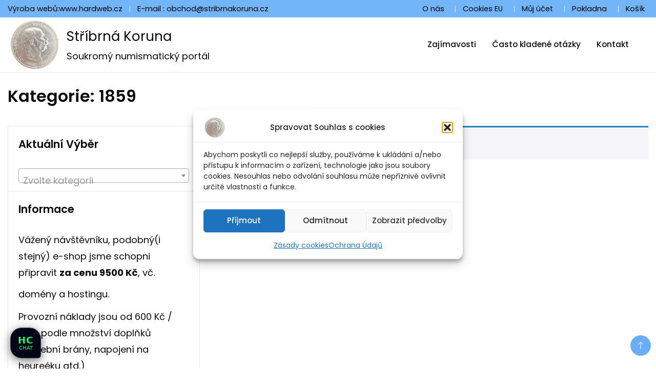

--- FILE ---
content_type: text/html; charset=UTF-8
request_url: https://stribrnakoruna.cz/kategorie-produktu/florin-zlatnik/1859/
body_size: 15923
content:
		<!DOCTYPE html>
		<html lang="cs">
		<head itemscope itemtype="https://schema.org/WebSite">
		<meta charset="UTF-8">
		<meta name="viewport" content="width=device-width, initial-scale=1">
		<link rel="profile" href="https://gmpg.org/xfn/11">
		<meta name='robots' content='index, follow, max-image-preview:large, max-snippet:-1, max-video-preview:-1' />

	<!-- This site is optimized with the Yoast SEO plugin v26.8 - https://yoast.com/product/yoast-seo-wordpress/ -->
	<title>1859 Archivy - Stříbrná Koruna</title>
	<meta name="description" content="Stříbrná koruna, Franc Josef, Florint, Krejcar, Mincovna, Vídeň, Investiční Stříbro, STRIBRNAKORUNA.CZ" />
	<link rel="canonical" href="https://stribrnakoruna.cz/kategorie-produktu/florin-zlatnik/1859/" />
	<meta property="og:locale" content="cs_CZ" />
	<meta property="og:type" content="article" />
	<meta property="og:title" content="1859 Archivy - Stříbrná Koruna" />
	<meta property="og:description" content="Stříbrná koruna, Franc Josef, Florint, Krejcar, Mincovna, Vídeň, Investiční Stříbro, STRIBRNAKORUNA.CZ" />
	<meta property="og:url" content="https://stribrnakoruna.cz/kategorie-produktu/florin-zlatnik/1859/" />
	<meta property="og:site_name" content="Stříbrná Koruna" />
	<meta name="twitter:card" content="summary_large_image" />
	<script type="application/ld+json" class="yoast-schema-graph">{"@context":"https://schema.org","@graph":[{"@type":"CollectionPage","@id":"https://stribrnakoruna.cz/kategorie-produktu/florin-zlatnik/1859/","url":"https://stribrnakoruna.cz/kategorie-produktu/florin-zlatnik/1859/","name":"1859 Archivy - Stříbrná Koruna","isPartOf":{"@id":"https://stribrnakoruna.cz/#website"},"description":"Stříbrná koruna, Franc Josef, Florint, Krejcar, Mincovna, Vídeň, Investiční Stříbro, STRIBRNAKORUNA.CZ","breadcrumb":{"@id":"https://stribrnakoruna.cz/kategorie-produktu/florin-zlatnik/1859/#breadcrumb"},"inLanguage":"cs"},{"@type":"BreadcrumbList","@id":"https://stribrnakoruna.cz/kategorie-produktu/florin-zlatnik/1859/#breadcrumb","itemListElement":[{"@type":"ListItem","position":1,"name":"Domů","item":"https://stribrnakoruna.cz/"},{"@type":"ListItem","position":2,"name":"Florin - Zlatník","item":"https://stribrnakoruna.cz/kategorie-produktu/florin-zlatnik/"},{"@type":"ListItem","position":3,"name":"1859"}]},{"@type":"WebSite","@id":"https://stribrnakoruna.cz/#website","url":"https://stribrnakoruna.cz/","name":"Stříbrná Koruna","description":"Soukromý numismatický portál","publisher":{"@id":"https://stribrnakoruna.cz/#organization"},"alternateName":"stribrnakoruna.cz","potentialAction":[{"@type":"SearchAction","target":{"@type":"EntryPoint","urlTemplate":"https://stribrnakoruna.cz/?s={search_term_string}"},"query-input":{"@type":"PropertyValueSpecification","valueRequired":true,"valueName":"search_term_string"}}],"inLanguage":"cs"},{"@type":"Organization","@id":"https://stribrnakoruna.cz/#organization","name":"Stříbrná Koruna","alternateName":"stribrnakoruna.cz","url":"https://stribrnakoruna.cz/","logo":{"@type":"ImageObject","inLanguage":"cs","@id":"https://stribrnakoruna.cz/#/schema/logo/image/","url":"https://stribrnakoruna.cz/wp-content/uploads/2022/10/cropped-stribrnakoruna-cz-logo-1.png","contentUrl":"https://stribrnakoruna.cz/wp-content/uploads/2022/10/cropped-stribrnakoruna-cz-logo-1.png","width":309,"height":284,"caption":"Stříbrná Koruna"},"image":{"@id":"https://stribrnakoruna.cz/#/schema/logo/image/"},"sameAs":["https://www.facebook.com/profile.php?id=100087050402100","https://www.youtube.com/channel/UCFArbhqWypg3U8PdGjWVw_A"]}]}</script>
	<!-- / Yoast SEO plugin. -->


<link rel='dns-prefetch' href='//fonts.googleapis.com' />
<link rel="alternate" type="application/rss+xml" title="Stříbrná Koruna &raquo; RSS zdroj" href="https://stribrnakoruna.cz/feed/" />
<link rel="alternate" type="application/rss+xml" title="Stříbrná Koruna &raquo; RSS komentářů" href="https://stribrnakoruna.cz/comments/feed/" />
<link rel="alternate" type="application/rss+xml" title="Stříbrná Koruna &raquo; 1859 Kategorie RSS" href="https://stribrnakoruna.cz/kategorie-produktu/florin-zlatnik/1859/feed/" />
<style id='wp-img-auto-sizes-contain-inline-css'>
img:is([sizes=auto i],[sizes^="auto," i]){contain-intrinsic-size:3000px 1500px}
/*# sourceURL=wp-img-auto-sizes-contain-inline-css */
</style>
<style id='wp-emoji-styles-inline-css'>

	img.wp-smiley, img.emoji {
		display: inline !important;
		border: none !important;
		box-shadow: none !important;
		height: 1em !important;
		width: 1em !important;
		margin: 0 0.07em !important;
		vertical-align: -0.1em !important;
		background: none !important;
		padding: 0 !important;
	}
/*# sourceURL=wp-emoji-styles-inline-css */
</style>
<link rel='stylesheet' id='contact-form-7-css' href='https://stribrnakoruna.cz/wp-content/plugins/contact-form-7/includes/css/styles.css?ver=6.1.4' media='all' />
<link rel='stylesheet' id='woocommerce-layout-css' href='https://stribrnakoruna.cz/wp-content/plugins/woocommerce/assets/css/woocommerce-layout.css?ver=10.4.3' media='all' />
<link rel='stylesheet' id='woocommerce-smallscreen-css' href='https://stribrnakoruna.cz/wp-content/plugins/woocommerce/assets/css/woocommerce-smallscreen.css?ver=10.4.3' media='only screen and (max-width: 768px)' />
<link rel='stylesheet' id='woocommerce-general-css' href='https://stribrnakoruna.cz/wp-content/plugins/woocommerce/assets/css/woocommerce.css?ver=10.4.3' media='all' />
<style id='woocommerce-inline-inline-css'>
.woocommerce form .form-row .required { visibility: visible; }
/*# sourceURL=woocommerce-inline-inline-css */
</style>
<link rel='stylesheet' id='cmplz-general-css' href='https://stribrnakoruna.cz/wp-content/plugins/complianz-gdpr/assets/css/cookieblocker.min.css?ver=1766010036' media='all' />
<link rel='stylesheet' id='storefront_starter_cfg_parent-css' href='https://stribrnakoruna.cz/wp-content/themes/best-shop/style.css?ver=6.9' media='all' />
<link rel='stylesheet' id='best-shop-google-fonts-css' href='https://fonts.googleapis.com/css?family=Poppins%3A300%2C300i%2C400%2C400i%2C700%2C700i%7CUbunutu%3A300%2C300i%2C400%2C400i%2C500%2C500i%2C600%2C600i&#038;subset=latin%2Clatin-ext' media='all' />
<link rel='stylesheet' id='best-shop-bootstrap-css' href='https://stribrnakoruna.cz/wp-content/themes/best-shop/css/bootstrap.css?ver=6.9' media='all' />
<link rel='stylesheet' id='best-shop-style-css' href='https://stribrnakoruna.cz/wp-content/themes/storefront-starter/style.css?ver=6.9' media='all' />
<link rel='stylesheet' id='uap_public_style-css' href='https://stribrnakoruna.cz/wp-content/plugins/indeed-affiliate-pro/assets/css/main_public.min.css?ver=9.5' media='all' />
<link rel='stylesheet' id='uap_templates-css' href='https://stribrnakoruna.cz/wp-content/plugins/indeed-affiliate-pro/assets/css/templates.min.css?ver=9.5' media='all' />
<script src="https://stribrnakoruna.cz/wp-includes/js/jquery/jquery.min.js?ver=3.7.1" id="jquery-core-js" type="8c2440e7a7d7aa39c2b50cfa-text/javascript"></script>
<script src="https://stribrnakoruna.cz/wp-includes/js/jquery/jquery-migrate.min.js?ver=3.4.1" id="jquery-migrate-js" type="8c2440e7a7d7aa39c2b50cfa-text/javascript"></script>
<script src="https://stribrnakoruna.cz/wp-content/plugins/woocommerce/assets/js/jquery-blockui/jquery.blockUI.min.js?ver=2.7.0-wc.10.4.3" id="wc-jquery-blockui-js" defer data-wp-strategy="defer" type="8c2440e7a7d7aa39c2b50cfa-text/javascript"></script>
<script id="wc-add-to-cart-js-extra" type="8c2440e7a7d7aa39c2b50cfa-text/javascript">
var wc_add_to_cart_params = {"ajax_url":"/wp-admin/admin-ajax.php","wc_ajax_url":"/?wc-ajax=%%endpoint%%","i18n_view_cart":"Zobrazit ko\u0161\u00edk","cart_url":"https://stribrnakoruna.cz/kosik/","is_cart":"","cart_redirect_after_add":"no"};
//# sourceURL=wc-add-to-cart-js-extra
</script>
<script src="https://stribrnakoruna.cz/wp-content/plugins/woocommerce/assets/js/frontend/add-to-cart.min.js?ver=10.4.3" id="wc-add-to-cart-js" defer data-wp-strategy="defer" type="8c2440e7a7d7aa39c2b50cfa-text/javascript"></script>
<script src="https://stribrnakoruna.cz/wp-content/plugins/woocommerce/assets/js/js-cookie/js.cookie.min.js?ver=2.1.4-wc.10.4.3" id="wc-js-cookie-js" defer data-wp-strategy="defer" type="8c2440e7a7d7aa39c2b50cfa-text/javascript"></script>
<script id="woocommerce-js-extra" type="8c2440e7a7d7aa39c2b50cfa-text/javascript">
var woocommerce_params = {"ajax_url":"/wp-admin/admin-ajax.php","wc_ajax_url":"/?wc-ajax=%%endpoint%%","i18n_password_show":"Zobrazit heslo","i18n_password_hide":"Skr\u00fdt heslo"};
//# sourceURL=woocommerce-js-extra
</script>
<script src="https://stribrnakoruna.cz/wp-content/plugins/woocommerce/assets/js/frontend/woocommerce.min.js?ver=10.4.3" id="woocommerce-js" defer data-wp-strategy="defer" type="8c2440e7a7d7aa39c2b50cfa-text/javascript"></script>
<script src="https://stribrnakoruna.cz/wp-content/themes/best-shop/js/bootstrap.js?ver=6.9" id="best-shop-bootstrap-js" type="8c2440e7a7d7aa39c2b50cfa-text/javascript"></script>
<script src="https://stribrnakoruna.cz/wp-content/themes/best-shop/js/jquery.marquee.js?ver=6.9" id="best-shop--marquee-js" type="8c2440e7a7d7aa39c2b50cfa-text/javascript"></script>
<script src="https://stribrnakoruna.cz/wp-content/plugins/indeed-affiliate-pro/assets/js/public-functions.min.js?ver=9.5" id="uap-public-functions-js" type="8c2440e7a7d7aa39c2b50cfa-text/javascript"></script>
<script id="uap-public-functions-js-after" type="8c2440e7a7d7aa39c2b50cfa-text/javascript">
var ajax_url='https://stribrnakoruna.cz/wp-admin/admin-ajax.php';
//# sourceURL=uap-public-functions-js-after
</script>
<link rel="https://api.w.org/" href="https://stribrnakoruna.cz/wp-json/" /><link rel="alternate" title="JSON" type="application/json" href="https://stribrnakoruna.cz/wp-json/wp/v2/product_cat/43" /><link rel="EditURI" type="application/rsd+xml" title="RSD" href="https://stribrnakoruna.cz/xmlrpc.php?rsd" />
		<script type="8c2440e7a7d7aa39c2b50cfa-text/javascript">
			//<![CDATA[
			var show_msg = '1';
			if (show_msg !== '0') {
				var options = {view_src: "View Source is disabled!", inspect_elem: "Inspect Element is disabled!", right_click: "Right click is disabled!", copy_cut_paste_content: "Cut/Copy/Paste is disabled!", image_drop: "Image Drag-n-Drop is disabled!" }
			} else {
				var options = '';
			}

         	function nocontextmenu(e) { return false; }
         	document.oncontextmenu = nocontextmenu;
         	document.ondragstart = function() { return false;}

			document.onmousedown = function (event) {
				event = (event || window.event);
				if (event.keyCode === 123) {
					if (show_msg !== '0') {show_toast('inspect_elem');}
					return false;
				}
			}
			document.onkeydown = function (event) {
				event = (event || window.event);
				//alert(event.keyCode);   return false;
				if (event.keyCode === 123 ||
						event.ctrlKey && event.shiftKey && event.keyCode === 73 ||
						event.ctrlKey && event.shiftKey && event.keyCode === 75) {
					if (show_msg !== '0') {show_toast('inspect_elem');}
					return false;
				}
				if (event.ctrlKey && event.keyCode === 85) {
					if (show_msg !== '0') {show_toast('view_src');}
					return false;
				}
			}
			function addMultiEventListener(element, eventNames, listener) {
				var events = eventNames.split(' ');
				for (var i = 0, iLen = events.length; i < iLen; i++) {
					element.addEventListener(events[i], function (e) {
						e.preventDefault();
						if (show_msg !== '0') {
							show_toast(listener);
						}
					});
				}
			}
			addMultiEventListener(document, 'contextmenu', 'right_click');
			addMultiEventListener(document, 'cut copy paste print', 'copy_cut_paste_content');
			addMultiEventListener(document, 'drag drop', 'image_drop');
			function show_toast(text) {
				var x = document.getElementById("amm_drcfw_toast_msg");
				x.innerHTML = eval('options.' + text);
				x.className = "show";
				setTimeout(function () {
					x.className = x.className.replace("show", "")
				}, 3000);
			}
		//]]>
		</script>
		<style type="text/css">body * :not(input):not(textarea){user-select:none !important; -webkit-touch-callout: none !important;  -webkit-user-select: none !important; -moz-user-select:none !important; -khtml-user-select:none !important; -ms-user-select: none !important;}#amm_drcfw_toast_msg{visibility:hidden;min-width:250px;margin-left:-125px;background-color:#333;color:#fff;text-align:center;border-radius:2px;padding:16px;position:fixed;z-index:999;left:50%;bottom:30px;font-size:17px}#amm_drcfw_toast_msg.show{visibility:visible;-webkit-animation:fadein .5s,fadeout .5s 2.5s;animation:fadein .5s,fadeout .5s 2.5s}@-webkit-keyframes fadein{from{bottom:0;opacity:0}to{bottom:30px;opacity:1}}@keyframes fadein{from{bottom:0;opacity:0}to{bottom:30px;opacity:1}}@-webkit-keyframes fadeout{from{bottom:30px;opacity:1}to{bottom:0;opacity:0}}@keyframes fadeout{from{bottom:30px;opacity:1}to{bottom:0;opacity:0}}</style>
		<meta name='uap-token' content='0b89ac59d2'>			<style>.cmplz-hidden {
					display: none !important;
				}</style>	<style type="text/css" id="custom-theme-colors" >
        :root {
            --gbl-primary-color: #0B7AF0 ;
            --gbl-secondary-color: #e0930f ;
            --gbl-primary-font: Poppins, Serif ;
            --gbl-secondary-font: Ubunutu, Sans Serif ;
            --logo-width: 115 ;
            --header-text-color: ##000000 ;            
            --footer-color: #1c1c1c ;
            --footer-text-color: #eaae20 ;
            --content-width: 1280px ;
            --woo-bar-color: #000000 ;  
            --woo-bar-bg-color: #edbb3d ;
            --menu-text-color: #e8e8e8 ;  
            --menu-bg-color: #000000 ;  
            --text-color: #0c0c0c ;
            --topbar-bg-color: #72b6f9 ;
            --topbar-text-color: #000 ;
            --e-global-color-primary: #0B7AF0 ;
            
        }
        .site-branding img.custom-logo {
            max-width:115px ;    
        }
        @media (min-width: 1024px) {
            #masthead {
                background-image:url('');
                background-size: cover;
                background-position: center center;
            }
        }
        body.custom-background-image .site, 
        body.custom-background-color .site,
        .mobile-navigation {
            background-color: #ffffff;
        }
        .site-footer {
            background:url("") ;
            background-repeat: no-repeat;
            background-size: cover;
            background-position: center center;
        }
        
        .site-footer .footer-overlay {
            background-color:#1c1c1c;
        }
                
	</style>
	<noscript><style>.woocommerce-product-gallery{ opacity: 1 !important; }</style></noscript>
	<link rel="icon" href="https://stribrnakoruna.cz/wp-content/uploads/2022/10/cropped-cropped-stribrnakoruna-cz-logo-1-100x100.png" sizes="32x32" />
<link rel="icon" href="https://stribrnakoruna.cz/wp-content/uploads/2022/10/cropped-cropped-stribrnakoruna-cz-logo-1-300x300.png" sizes="192x192" />
<link rel="apple-touch-icon" href="https://stribrnakoruna.cz/wp-content/uploads/2022/10/cropped-cropped-stribrnakoruna-cz-logo-1-300x300.png" />
<meta name="msapplication-TileImage" content="https://stribrnakoruna.cz/wp-content/uploads/2022/10/cropped-cropped-stribrnakoruna-cz-logo-1-300x300.png" />
		<style id="wp-custom-css">
			.entry-meta {display:none !important;}
	.home .entry-meta { display: none; }
	.entry-footer {display:none !important;}
	.home .entry-footer { display: none; }

.woocommerce-checkout .checkout.woocommerce-checkout #customer_details .col-1 .woocommerce-billing-fields__field-wrapper .form-row input {
    width: 100%;
    font-size: 0.833em;
    padding: 14px 15px;
    border: 0;
    background-color: #f7d79a;
    color: #666;
    border-radius: 3px;
}
.woocommerce #respond input#submit.alt,
.woocommerce a.button.alt,
.woocommerce button.button.alt,
.woocommerce input.button.alt {
 background-color:#c49233;
 color:#fff;
 -webkit-font-smoothing:antialiased
}
.grecaptcha-badge { 
    visibility: hidden;
}

.woocommerce .woocommerce-result-count { 
    visibility: hidden;
}

.auth-details .author-desc{ 
    visibility: hidden;
}

.woocommerce-store-notice {
    background-color: black;
    color: white;
}
		</style>
		<link rel='stylesheet' id='wc-blocks-style-css' href='https://stribrnakoruna.cz/wp-content/plugins/woocommerce/assets/client/blocks/wc-blocks.css?ver=wc-10.4.3' media='all' />
<link rel='stylesheet' id='select2-css' href='https://stribrnakoruna.cz/wp-content/plugins/woocommerce/assets/css/select2.css?ver=10.4.3' media='all' />
</head>

<body data-cmplz=1 class="archive tax-product_cat term-43 wp-custom-logo wp-theme-best-shop wp-child-theme-storefront-starter theme-best-shop woocommerce woocommerce-page woocommerce-no-js hfeed layout-grid hide-woo-search-cat disable-sticky-menu leftsidebar" itemscope itemtype="https://schema.org/WebPage">
		<div id="page" class="site">
			<a class="skip-link screen-reader-text" href="#primary">Skip to content</a>
		<header id="masthead" class="site-header style-one 
        "
        itemscope itemtype="https://schema.org/WPHeader">
    <div class="top-bar-menu">
    <div class="container">
      <div class="left-menu">
                <ul>
                    <li>Výroba webů:www.hardweb.cz</li>
                                        <li>E-mail : <a href="/cdn-cgi/l/email-protection" class="__cf_email__" data-cfemail="355a57565d5a51754641475c57475b545e5a47405b541b564f">[email&#160;protected]</a></li>
                  </ul>
              </div>
      <div class="right-menu">
        <div class="top-bar-menu"><ul id="menu-hlavni-menu" class="menu"><li id="menu-item-424" class="menu-item menu-item-type-post_type menu-item-object-page menu-item-424"><a href="https://stribrnakoruna.cz/o-nas/">O nás</a></li>
<li id="menu-item-576" class="menu-item menu-item-type-custom menu-item-object-custom menu-item-576"><a href="https://stribrnakoruna.cz/zasady-cookies-eu/">Cookies EU</a></li>
<li id="menu-item-68" class="menu-item menu-item-type-post_type menu-item-object-page menu-item-68"><a href="https://stribrnakoruna.cz/muj-ucet/">Můj účet</a></li>
<li id="menu-item-69" class="menu-item menu-item-type-post_type menu-item-object-page menu-item-69"><a href="https://stribrnakoruna.cz/pokladna/">Pokladna</a></li>
<li id="menu-item-70" class="menu-item menu-item-type-post_type menu-item-object-page menu-item-70"><a href="https://stribrnakoruna.cz/kosik/">Košík</a></li>
</ul></div>      </div>
    </div>
  </div>
    <div class=" main-menu-wrap ">
    <div class="container">
      <div class="header-wrapper">
                <div class="site-branding" itemscope itemtype="https://schema.org/Organization">
            <a href="https://stribrnakoruna.cz/" class="custom-logo-link" rel="home"><img width="309" height="284" src="https://stribrnakoruna.cz/wp-content/uploads/2022/10/cropped-stribrnakoruna-cz-logo-1.png" class="custom-logo" alt="Stříbrná Koruna" decoding="async" fetchpriority="high" srcset="https://stribrnakoruna.cz/wp-content/uploads/2022/10/cropped-stribrnakoruna-cz-logo-1.png 309w, https://stribrnakoruna.cz/wp-content/uploads/2022/10/cropped-stribrnakoruna-cz-logo-1-300x276.png 300w" sizes="(max-width: 309px) 100vw, 309px" /></a><div class="site-title-logo">                <p class="site-title" itemprop="name"><a href="https://stribrnakoruna.cz/" rel="home" itemprop="url">Stříbrná Koruna</a></p>
                                <p class="site-description" itemprop="description">Soukromý numismatický portál</p>
                        </div>
        </div><!-- .site-branding -->
                <div class="nav-wrap">
                    <div class="header-left">
                        <nav id="site-navigation" class="main-navigation"  itemscope itemtype=https://schema.org/SiteNavigationElement>
                <div class="primary-menu-container"><ul id="primary-menu" class="menu"><li id="menu-item-248" class="menu-item menu-item-type-post_type menu-item-object-page menu-item-248"><a href="https://stribrnakoruna.cz/zajimavosti/">Zajímavosti</a></li>
<li id="menu-item-249" class="menu-item menu-item-type-post_type menu-item-object-page menu-item-249"><a href="https://stribrnakoruna.cz/casto-kladene-otazky/">Často kladené otázky</a></li>
<li id="menu-item-243" class="menu-item menu-item-type-post_type menu-item-object-page menu-item-243"><a href="https://stribrnakoruna.cz/kontakt/">Kontakt</a></li>
<li class="menu-item menu-item-type-custom menu-item-object-custom"><a id="woo-cart-menu-item"  class="cart-contents" href=""></a></li></ul></div>            </nav>
                  </div>
          <div class="header-right">
                      </div>
                  </div>
        <!-- #site-navigation --> 
      </div>
    </div>
  </div>
      <div class="mobile-header">
        <div class="header-main">
            <div class="container">
                <div class="mob-nav-site-branding-wrap">
                    <div class="header-center">
                                <div class="site-branding" itemscope itemtype="https://schema.org/Organization">
            <a href="https://stribrnakoruna.cz/" class="custom-logo-link" rel="home"><img width="309" height="284" src="https://stribrnakoruna.cz/wp-content/uploads/2022/10/cropped-stribrnakoruna-cz-logo-1.png" class="custom-logo" alt="Stříbrná Koruna" decoding="async" srcset="https://stribrnakoruna.cz/wp-content/uploads/2022/10/cropped-stribrnakoruna-cz-logo-1.png 309w, https://stribrnakoruna.cz/wp-content/uploads/2022/10/cropped-stribrnakoruna-cz-logo-1-300x276.png 300w" sizes="(max-width: 309px) 100vw, 309px" /></a><div class="site-title-logo">                <p class="site-title" itemprop="name"><a href="https://stribrnakoruna.cz/" rel="home" itemprop="url">Stříbrná Koruna</a></p>
                                <p class="site-description" itemprop="description">Soukromý numismatický portál</p>
                        </div>
        </div><!-- .site-branding -->
                            </div>
                    <button id="menu-opener" data-toggle-target=".main-menu-modal" data-toggle-body-class="showing-main-menu-modal" aria-expanded="false" data-set-focus=".close-main-nav-toggle">
                        <span></span>
                        <span></span>
                        <span></span>
                    </button>
                </div>
            </div>
        </div>
        <div class="mobile-header-wrap">
            <div class="mobile-menu-wrapper">
                <nav id="mobile-site-navigation" class="main-navigation mobile-navigation">        
                    <div class="primary-menu-list main-menu-modal cover-modal" data-modal-target-string=".main-menu-modal">                  
                        <button class="close close-main-nav-toggle" data-toggle-target=".main-menu-modal" data-toggle-body-class="showing-main-menu-modal" aria-expanded="false" data-set-focus=".main-menu-modal"></button>
                        <div class="mobile-social-wrap">
                              
                        </div>
                        <div class="mobile-menu" aria-label="Mobile">
                                        <nav id="mobile-navigation" class="main-navigation" >
                <div class="primary-menu-container"><ul id="primary-menu" class="menu"><li class="menu-item menu-item-type-post_type menu-item-object-page menu-item-248"><a href="https://stribrnakoruna.cz/zajimavosti/">Zajímavosti</a></li>
<li class="menu-item menu-item-type-post_type menu-item-object-page menu-item-249"><a href="https://stribrnakoruna.cz/casto-kladene-otazky/">Často kladené otázky</a></li>
<li class="menu-item menu-item-type-post_type menu-item-object-page menu-item-243"><a href="https://stribrnakoruna.cz/kontakt/">Kontakt</a></li>
<li class="menu-item menu-item-type-custom menu-item-object-custom"><a id="woo-cart-menu-item"  class="cart-contents" href=""></a></li></ul></div>            </nav>
                                </div>
                    </div>
                </nav><!-- #mobile-site-navigation -->
            </div>
        </div>  
    </div>
</header>
<!-- #masthead -->

		<header class="page-header">
			<div class="container">
				<div class="breadcrumb-wrapper">
									</div>
				<h1 class="page-title">Kategorie: <span>1859</span></h1>			</div>
		</header><!-- .page-header -->
	
<div class="woocommerce-page">
    
    <div class="content-area">
         <div class="container">
             <div class="page-grid">
                 
                  <div class="site-main">
                      <div class="content-area">

                          
			
			
			<div class="woocommerce-no-products-found">
	
	<div class="woocommerce-info" role="status">
		Vašemu výběru neodpovídají žádné produkty.	</div>
</div>

                      </div><!-- .content-area -->
                  </div>

                 
<aside id="secondary" class="widget-area" role="complementary" itemscope itemtype="http://schema.org/WPSideBar">
	<section id="woocommerce_product_categories-2" class="widget woocommerce widget_product_categories"><h2 class="widget-title" itemprop="name">Aktuální Výběr</h2><select  name='product_cat' id='product_cat' class='dropdown_product_cat'>
	<option value=''>Zvolte kategorii</option>
	<option class="level-0" value="10-koruna">10 Koruna</option>
	<option class="level-0" value="1894">1894</option>
	<option class="level-0" value="1896">1896</option>
	<option class="level-0" value="1905">1905</option>
	<option class="level-0" value="1906">1906</option>
	<option class="level-0" value="1909">1909</option>
	<option class="level-0" value="1911">1911</option>
	<option class="level-0" value="1915">1915</option>
</select>
</section><section id="text-12" class="widget widget_text"><h2 class="widget-title" itemprop="name">Informace</h2>			<div class="textwidget"><p>Vážený návštěvníku, podobný(i stejný) e-shop jsme schopni připravit <strong>za cenu 9500 Kč</strong>, vč. domény a hostingu.</p>
<p>Provozní náklady jsou od 600 Kč / měs podle množství doplňků (platební brány, napojení na heureéku atd.)</p>
<p>Vlastní e-mail schránka, možnost neomezeně produktů, můžete si sami upravit i design, žádný pronájem, neomezeně článků více na <strong><a href="/cdn-cgi/l/email-protection" class="__cf_email__" data-cfemail="e3909693938c9197a38b829187948681cd8099">[email&#160;protected]</a></strong></p>
<p><a href="https://hardweb.cz"><img loading="lazy" decoding="async" class="aligncenter wp-image-2235" src="https://stribrnakoruna.cz/wp-content/uploads/2025/10/logo-hardweb-300x151.png" alt="" width="145" height="73" srcset="https://stribrnakoruna.cz/wp-content/uploads/2025/10/logo-hardweb-300x151.png 300w, https://stribrnakoruna.cz/wp-content/uploads/2025/10/logo-hardweb.png 377w" sizes="auto, (max-width: 145px) 100vw, 145px" /></a><a href="https://socialboost.cz"><img loading="lazy" decoding="async" class="wp-image-2253 aligncenter" src="https://stribrnakoruna.cz/wp-content/uploads/2026/01/face-300x300.png" alt="" width="157" height="157" srcset="https://stribrnakoruna.cz/wp-content/uploads/2026/01/face-300x300.png 300w, https://stribrnakoruna.cz/wp-content/uploads/2026/01/face-150x150.png 150w, https://stribrnakoruna.cz/wp-content/uploads/2026/01/face-350x350.png 350w, https://stribrnakoruna.cz/wp-content/uploads/2026/01/face-100x100.png 100w, https://stribrnakoruna.cz/wp-content/uploads/2026/01/face.png 500w" sizes="auto, (max-width: 157px) 100vw, 157px" /></a></p>
</div>
		</section><section id="text-11" class="widget widget_text">			<div class="textwidget"><p><a href="https://www.srovnanicen.cz/q/1%20koruna%201892/"><img loading="lazy" decoding="async" class=" wp-image-1807 aligncenter" src="https://stribrnakoruna.cz/wp-content/uploads/2024/10/logo-300x78-1.webp" alt="" width="208" height="54" /></a></p>
<p><a href="https://www.heureka.cz/?h%5Bfraze%5D=5+koruna+fji"><img loading="lazy" decoding="async" class="wp-image-1808 aligncenter" src="https://stribrnakoruna.cz/wp-content/uploads/2024/10/heureka-300x143-1.webp" alt="" width="122" height="58" /></a></p>
<p><a href="https://search.seznam.cz/?q=stribrnakoruna.cz"><img loading="lazy" decoding="async" class=" wp-image-1809 aligncenter" src="https://stribrnakoruna.cz/wp-content/uploads/2024/10/seznam-300x61-1.webp" alt="" width="157" height="32" /></a></p>
<p><a href="https://www.google.com/search?q=stribrnakoruna.cz"><img loading="lazy" decoding="async" class="wp-image-1810 aligncenter" src="https://stribrnakoruna.cz/wp-content/uploads/2024/10/googlelogo-300x135-1.webp" alt="" width="138" height="62" /></a></p>
</div>
		</section></aside><!-- #secondary -->
            </div>
        </div>
        
    </div>
    
</div>

	<footer id="colophon" class="site-footer" itemscope itemtype="https://schema.org/WPFooter">
        <div class="footer-overlay">
                    <div class="footer-top">
                <div class="container">                    <div class="grid column-4">
                                            <div class="col">
                           <section id="text-8" class="widget widget_text">			<div class="textwidget"><p><img loading="lazy" decoding="async" class="wp-image-87 alignleft" src="https://stribrnakoruna.cz/wp-content/uploads/2022/10/cropped-stribrnakoruna-cz-logo-300x300.png" alt="" width="61" height="61" srcset="https://stribrnakoruna.cz/wp-content/uploads/2022/10/cropped-stribrnakoruna-cz-logo-300x300.png 300w, https://stribrnakoruna.cz/wp-content/uploads/2022/10/cropped-stribrnakoruna-cz-logo-100x100.png 100w, https://stribrnakoruna.cz/wp-content/uploads/2022/10/cropped-stribrnakoruna-cz-logo-150x150.png 150w, https://stribrnakoruna.cz/wp-content/uploads/2022/10/cropped-stribrnakoruna-cz-logo-350x350.png 350w, https://stribrnakoruna.cz/wp-content/uploads/2022/10/cropped-stribrnakoruna-cz-logo.png 465w" sizes="auto, (max-width: 61px) 100vw, 61px" /><strong>Stříbrná Koruna</strong>, je soukromý numismatický portál věnující se převážně mincím z období Rakouska-Uherska a stříbrným mincím v období <strong>do roku 1948</strong>. <strong>Neoceňujeme, nevykupujeme</strong>.Všechny fotografie jsou <strong>autentické.</strong></p>
<p>&nbsp;</p>
</div>
		</section> 
                        </div>
                                            <div class="col">
                           <section id="woocommerce_products-2" class="widget woocommerce widget_products"><h2 class="widget-title" itemprop="name">Produkty</h2><ul class="product_list_widget"><li>
	
	<a href="https://stribrnakoruna.cz/obchod/10-korun-1894-uherska-k-b/">
		<img width="300" height="300" src="https://stribrnakoruna.cz/wp-content/uploads/2025/03/au-49-300x300.jpg" class="attachment-woocommerce_thumbnail size-woocommerce_thumbnail" alt="10 korun 1894 - Uherská K.B." decoding="async" loading="lazy" srcset="https://stribrnakoruna.cz/wp-content/uploads/2025/03/au-49-300x300.jpg 300w, https://stribrnakoruna.cz/wp-content/uploads/2025/03/au-49-150x150.jpg 150w, https://stribrnakoruna.cz/wp-content/uploads/2025/03/au-49-350x350.jpg 350w, https://stribrnakoruna.cz/wp-content/uploads/2025/03/au-49-100x100.jpg 100w" sizes="auto, (max-width: 300px) 100vw, 300px" />		<span class="product-title">10 korun 1894 - Uherská K.B.</span>
	</a>

				
	<span class="woocommerce-Price-amount amount"><bdi>11,000.00<span class="woocommerce-Price-currencySymbol">&#75;&#269;</span></bdi></span>
	</li>
<li>
	
	<a href="https://stribrnakoruna.cz/obchod/10-korun-1909-schwartz-fji/">
		<img width="300" height="300" src="https://stribrnakoruna.cz/wp-content/uploads/2025/03/au-26-300x300.jpg" class="attachment-woocommerce_thumbnail size-woocommerce_thumbnail" alt="10 Korun 1909 Schwartz, FJI - velká hlava" decoding="async" loading="lazy" srcset="https://stribrnakoruna.cz/wp-content/uploads/2025/03/au-26-300x300.jpg 300w, https://stribrnakoruna.cz/wp-content/uploads/2025/03/au-26-150x150.jpg 150w, https://stribrnakoruna.cz/wp-content/uploads/2025/03/au-26-350x350.jpg 350w, https://stribrnakoruna.cz/wp-content/uploads/2025/03/au-26-100x100.jpg 100w" sizes="auto, (max-width: 300px) 100vw, 300px" />		<span class="product-title">10 Korun 1909 Schwartz, FJI - velká hlava</span>
	</a>

				
	<span class="woocommerce-Price-amount amount"><bdi>10,500.00<span class="woocommerce-Price-currencySymbol">&#75;&#269;</span></bdi></span>
	</li>
</ul></section> 
                        </div>
                                            <div class="col">
                           
		<section id="recent-posts-2" class="widget widget_recent_entries">
		<h2 class="widget-title" itemprop="name">Nejnovější články</h2>
		<ul>
											<li>
					<a href="https://stribrnakoruna.cz/sberatel-si-zalozil-muzeum-hotovosti/">Sběratel si založil Muzeum hotovosti</a>
									</li>
											<li>
					<a href="https://stribrnakoruna.cz/jeden-obycejny-den-za-prvni-republiky/">Jeden obyčejný den za první republiky</a>
									</li>
											<li>
					<a href="https://stribrnakoruna.cz/michal-uher-jak-se-slouzilo-za-cisare-pana/">Michal Uher: Jak se sloužilo za císaře pána</a>
									</li>
					</ul>

		</section> 
                        </div>
                                            <div class="col">
                           <section id="text-5" class="widget widget_text"><h2 class="widget-title" itemprop="name">Kontaktujte nás</h2>			<div class="textwidget"><p>STRIBRNAKORUNA.CZ<br />
Po – Pá od 15:00 do 22:00<br />
mail:<a href="/cdn-cgi/l/email-protection#deb1bcbdb6b1ba9eadaaacb7bcacb0bfb5b1acabb0bff0bda4"><span class="__cf_email__" data-cfemail="264944454e4942665552544f445448474d495453484708455c">[email&#160;protected]</span></a><br />
<strong>WebChat</strong> &#8211; vpravo dole, pokud jsme offline zanechte e-mail <strong>do 12h</strong> se vám ozveme.</p>
<p>Kamenou prodejnu již nemáme.</p>
</div>
		</section><section id="text-10" class="widget widget_text">			<div class="textwidget"><p><!-- Start of  Zendesk Widget script --><br />
<script data-cfasync="false" src="/cdn-cgi/scripts/5c5dd728/cloudflare-static/email-decode.min.js"></script><script id="ze-snippet" src="https://static.zdassets.com/ekr/snippet.js?key=685afd77-01ff-4c4a-abc5-1e5e1392b9c5" type="8c2440e7a7d7aa39c2b50cfa-text/javascript"> </script><br />
<!-- End of  Zendesk Widget script --></p>
</div>
		</section> 
                        </div>
                                        </div>
                </div>
            </div>
                <div class="footer-bottom">
            
                        
            <div class="container">

                    <div class="footer-bottom-menu">
                            <div class="menu-footer-container"><ul id="menu-footer" class="footer-bottom-links"><li id="menu-item-423" class="menu-item menu-item-type-post_type menu-item-object-page menu-item-423"><a href="https://stribrnakoruna.cz/o-nas/">O nás</a></li>
<li id="menu-item-250" class="menu-item menu-item-type-post_type menu-item-object-page menu-item-250"><a href="https://stribrnakoruna.cz/obchodni-podminky/">Obchodní podmínky</a></li>
<li id="menu-item-251" class="menu-item menu-item-type-post_type menu-item-object-page menu-item-251"><a href="https://stribrnakoruna.cz/dodaci-podminky/">Dodací podmínky</a></li>
<li id="menu-item-252" class="menu-item menu-item-type-post_type menu-item-object-page menu-item-252"><a href="https://stribrnakoruna.cz/platebni-podminky/">Platební podmínky</a></li>
<li id="menu-item-257" class="menu-item menu-item-type-post_type menu-item-object-page menu-item-257"><a href="https://stribrnakoruna.cz/reklamace/">Reklamace</a></li>
<li id="menu-item-260" class="menu-item menu-item-type-post_type menu-item-object-page menu-item-260"><a href="https://stribrnakoruna.cz/odstoupeni/">Odstoupení</a></li>
<li id="menu-item-253" class="menu-item menu-item-type-post_type menu-item-object-page menu-item-privacy-policy menu-item-253"><a rel="privacy-policy" href="https://stribrnakoruna.cz/ochrana-udaju/">Ochrana údajů</a></li>
</ul></div>                    </div> 

            </div>
                            
            
            <div class="container footer-info" style="text-align:center">
                <div class="site-info"><span class="copy-right"> <a href="https://hardweb.cz">Všechna práva vyhrazena © jakékoliv kopírování textů bez svolení je zapovězeno. Design od hardweb.cz
&#129409; - Tvoříme také e-shopy </a> </span></div> 
            </div>
        </div>
      
        </div>    
    </footer>
</div><!-- #page -->

<script type="speculationrules">
{"prefetch":[{"source":"document","where":{"and":[{"href_matches":"/*"},{"not":{"href_matches":["/wp-*.php","/wp-admin/*","/wp-content/uploads/*","/wp-content/*","/wp-content/plugins/*","/wp-content/themes/storefront-starter/*","/wp-content/themes/best-shop/*","/*\\?(.+)"]}},{"not":{"selector_matches":"a[rel~=\"nofollow\"]"}},{"not":{"selector_matches":".no-prefetch, .no-prefetch a"}}]},"eagerness":"conservative"}]}
</script>
    <div id="amm_drcfw_toast_msg"></div>

<!-- Consent Management powered by Complianz | GDPR/CCPA Cookie Consent https://wordpress.org/plugins/complianz-gdpr -->
<div id="cmplz-cookiebanner-container"><div class="cmplz-cookiebanner cmplz-hidden banner-1 bottom-right-view-preferences optin cmplz-center cmplz-categories-type-view-preferences" aria-modal="true" data-nosnippet="true" role="dialog" aria-live="polite" aria-labelledby="cmplz-header-1-optin" aria-describedby="cmplz-message-1-optin">
	<div class="cmplz-header">
		<div class="cmplz-logo"><a href="https://stribrnakoruna.cz/" class="custom-logo-link" rel="home"><img width="309" height="284" src="https://stribrnakoruna.cz/wp-content/uploads/2022/10/cropped-stribrnakoruna-cz-logo-1.png" class="custom-logo" alt="Stříbrná Koruna" decoding="async" srcset="https://stribrnakoruna.cz/wp-content/uploads/2022/10/cropped-stribrnakoruna-cz-logo-1.png 309w, https://stribrnakoruna.cz/wp-content/uploads/2022/10/cropped-stribrnakoruna-cz-logo-1-300x276.png 300w" sizes="(max-width: 309px) 100vw, 309px" /></a></div>
		<div class="cmplz-title" id="cmplz-header-1-optin">Spravovat Souhlas s cookies</div>
		<div class="cmplz-close" tabindex="0" role="button" aria-label="Zavřít dialogové okno">
			<svg aria-hidden="true" focusable="false" data-prefix="fas" data-icon="times" class="svg-inline--fa fa-times fa-w-11" role="img" xmlns="http://www.w3.org/2000/svg" viewBox="0 0 352 512"><path fill="currentColor" d="M242.72 256l100.07-100.07c12.28-12.28 12.28-32.19 0-44.48l-22.24-22.24c-12.28-12.28-32.19-12.28-44.48 0L176 189.28 75.93 89.21c-12.28-12.28-32.19-12.28-44.48 0L9.21 111.45c-12.28 12.28-12.28 32.19 0 44.48L109.28 256 9.21 356.07c-12.28 12.28-12.28 32.19 0 44.48l22.24 22.24c12.28 12.28 32.2 12.28 44.48 0L176 322.72l100.07 100.07c12.28 12.28 32.2 12.28 44.48 0l22.24-22.24c12.28-12.28 12.28-32.19 0-44.48L242.72 256z"></path></svg>
		</div>
	</div>

	<div class="cmplz-divider cmplz-divider-header"></div>
	<div class="cmplz-body">
		<div class="cmplz-message" id="cmplz-message-1-optin">Abychom poskytli co nejlepší služby, používáme k ukládání a/nebo přístupu k informacím o zařízení, technologie jako jsou soubory cookies. Nesouhlas nebo odvolání souhlasu může nepříznivě ovlivnit určité vlastnosti a funkce.</div>
		<!-- categories start -->
		<div class="cmplz-categories">
			<details class="cmplz-category cmplz-functional" >
				<summary>
						<span class="cmplz-category-header">
							<span class="cmplz-category-title">Funkční</span>
							<span class='cmplz-always-active'>
								<span class="cmplz-banner-checkbox">
									<input type="checkbox"
										   id="cmplz-functional-optin"
										   data-category="cmplz_functional"
										   class="cmplz-consent-checkbox cmplz-functional"
										   size="40"
										   value="1"/>
									<label class="cmplz-label" for="cmplz-functional-optin"><span class="screen-reader-text">Funkční</span></label>
								</span>
								Vždy aktivní							</span>
							<span class="cmplz-icon cmplz-open">
								<svg xmlns="http://www.w3.org/2000/svg" viewBox="0 0 448 512"  height="18" ><path d="M224 416c-8.188 0-16.38-3.125-22.62-9.375l-192-192c-12.5-12.5-12.5-32.75 0-45.25s32.75-12.5 45.25 0L224 338.8l169.4-169.4c12.5-12.5 32.75-12.5 45.25 0s12.5 32.75 0 45.25l-192 192C240.4 412.9 232.2 416 224 416z"/></svg>
							</span>
						</span>
				</summary>
				<div class="cmplz-description">
					<span class="cmplz-description-functional">Technické uložení nebo přístup je nezbytně nutný pro legitimní účel umožnění použití konkrétní služby, kterou si odběratel nebo uživatel výslovně vyžádal, nebo pouze za účelem provedení přenosu sdělení prostřednictvím sítě elektronických komunikací.</span>
				</div>
			</details>

			<details class="cmplz-category cmplz-preferences" >
				<summary>
						<span class="cmplz-category-header">
							<span class="cmplz-category-title">Předvolby</span>
							<span class="cmplz-banner-checkbox">
								<input type="checkbox"
									   id="cmplz-preferences-optin"
									   data-category="cmplz_preferences"
									   class="cmplz-consent-checkbox cmplz-preferences"
									   size="40"
									   value="1"/>
								<label class="cmplz-label" for="cmplz-preferences-optin"><span class="screen-reader-text">Předvolby</span></label>
							</span>
							<span class="cmplz-icon cmplz-open">
								<svg xmlns="http://www.w3.org/2000/svg" viewBox="0 0 448 512"  height="18" ><path d="M224 416c-8.188 0-16.38-3.125-22.62-9.375l-192-192c-12.5-12.5-12.5-32.75 0-45.25s32.75-12.5 45.25 0L224 338.8l169.4-169.4c12.5-12.5 32.75-12.5 45.25 0s12.5 32.75 0 45.25l-192 192C240.4 412.9 232.2 416 224 416z"/></svg>
							</span>
						</span>
				</summary>
				<div class="cmplz-description">
					<span class="cmplz-description-preferences">Technické uložení nebo přístup je nezbytný pro legitimní účel ukládání preferencí, které nejsou požadovány odběratelem nebo uživatelem.</span>
				</div>
			</details>

			<details class="cmplz-category cmplz-statistics" >
				<summary>
						<span class="cmplz-category-header">
							<span class="cmplz-category-title">Statistiky</span>
							<span class="cmplz-banner-checkbox">
								<input type="checkbox"
									   id="cmplz-statistics-optin"
									   data-category="cmplz_statistics"
									   class="cmplz-consent-checkbox cmplz-statistics"
									   size="40"
									   value="1"/>
								<label class="cmplz-label" for="cmplz-statistics-optin"><span class="screen-reader-text">Statistiky</span></label>
							</span>
							<span class="cmplz-icon cmplz-open">
								<svg xmlns="http://www.w3.org/2000/svg" viewBox="0 0 448 512"  height="18" ><path d="M224 416c-8.188 0-16.38-3.125-22.62-9.375l-192-192c-12.5-12.5-12.5-32.75 0-45.25s32.75-12.5 45.25 0L224 338.8l169.4-169.4c12.5-12.5 32.75-12.5 45.25 0s12.5 32.75 0 45.25l-192 192C240.4 412.9 232.2 416 224 416z"/></svg>
							</span>
						</span>
				</summary>
				<div class="cmplz-description">
					<span class="cmplz-description-statistics">Technické uložení nebo přístup, který se používá výhradně pro statistické účely.</span>
					<span class="cmplz-description-statistics-anonymous">Technické uložení nebo přístup, který se používá výhradně pro anonymní statistické účely. Bez předvolání, dobrovolného plnění ze strany vašeho Poskytovatele internetových služeb nebo dalších záznamů od třetí strany nelze informace, uložené nebo získané pouze pro tento účel, obvykle použít k vaší identifikaci.</span>
				</div>
			</details>
			<details class="cmplz-category cmplz-marketing" >
				<summary>
						<span class="cmplz-category-header">
							<span class="cmplz-category-title">Marketing</span>
							<span class="cmplz-banner-checkbox">
								<input type="checkbox"
									   id="cmplz-marketing-optin"
									   data-category="cmplz_marketing"
									   class="cmplz-consent-checkbox cmplz-marketing"
									   size="40"
									   value="1"/>
								<label class="cmplz-label" for="cmplz-marketing-optin"><span class="screen-reader-text">Marketing</span></label>
							</span>
							<span class="cmplz-icon cmplz-open">
								<svg xmlns="http://www.w3.org/2000/svg" viewBox="0 0 448 512"  height="18" ><path d="M224 416c-8.188 0-16.38-3.125-22.62-9.375l-192-192c-12.5-12.5-12.5-32.75 0-45.25s32.75-12.5 45.25 0L224 338.8l169.4-169.4c12.5-12.5 32.75-12.5 45.25 0s12.5 32.75 0 45.25l-192 192C240.4 412.9 232.2 416 224 416z"/></svg>
							</span>
						</span>
				</summary>
				<div class="cmplz-description">
					<span class="cmplz-description-marketing">Technické uložení nebo přístup je nutný k vytvoření uživatelských profilů za účelem zasílání reklamy nebo sledování uživatele na webových stránkách nebo několika webových stránkách pro podobné marketingové účely.</span>
				</div>
			</details>
		</div><!-- categories end -->
			</div>

	<div class="cmplz-links cmplz-information">
		<ul>
			<li><a class="cmplz-link cmplz-manage-options cookie-statement" href="#" data-relative_url="#cmplz-manage-consent-container">Spravovat možnosti</a></li>
			<li><a class="cmplz-link cmplz-manage-third-parties cookie-statement" href="#" data-relative_url="#cmplz-cookies-overview">Spravovat služby</a></li>
			<li><a class="cmplz-link cmplz-manage-vendors tcf cookie-statement" href="#" data-relative_url="#cmplz-tcf-wrapper">Správa {vendor_count} prodejců</a></li>
			<li><a class="cmplz-link cmplz-external cmplz-read-more-purposes tcf" target="_blank" rel="noopener noreferrer nofollow" href="https://cookiedatabase.org/tcf/purposes/" aria-label="Read more about TCF purposes on Cookie Database">Přečtěte si více o těchto účelech</a></li>
		</ul>
			</div>

	<div class="cmplz-divider cmplz-footer"></div>

	<div class="cmplz-buttons">
		<button class="cmplz-btn cmplz-accept">Příjmout</button>
		<button class="cmplz-btn cmplz-deny">Odmítnout</button>
		<button class="cmplz-btn cmplz-view-preferences">Zobrazit předvolby</button>
		<button class="cmplz-btn cmplz-save-preferences">Uložit předvolby</button>
		<a class="cmplz-btn cmplz-manage-options tcf cookie-statement" href="#" data-relative_url="#cmplz-manage-consent-container">Zobrazit předvolby</a>
			</div>

	
	<div class="cmplz-documents cmplz-links">
		<ul>
			<li><a class="cmplz-link cookie-statement" href="#" data-relative_url="">{title}</a></li>
			<li><a class="cmplz-link privacy-statement" href="#" data-relative_url="">{title}</a></li>
			<li><a class="cmplz-link impressum" href="#" data-relative_url="">{title}</a></li>
		</ul>
			</div>
</div>
</div>
					<div id="cmplz-manage-consent" data-nosnippet="true"><button class="cmplz-btn cmplz-hidden cmplz-manage-consent manage-consent-1">Spravovat souhlas</button>

</div>    
<script type="8c2440e7a7d7aa39c2b50cfa-text/javascript">
//<![CDATA[
var _hwq = _hwq || [];
    _hwq.push(['setKey', '07d480c09cd52b7ead18463773f02bf0']);_hwq.push(['setTopPos', '60']);_hwq.push(['showWidget', '21']);(function() {
    var ho = document.createElement('script'); ho.type = 'text/javascript'; ho.async = true;
    ho.src = ('https:' == document.location.protocol ? 'https://ssl' : 'http://www') + '.heureka.cz/direct/i/gjs.php?n=wdgt&sak=07d480c09cd52b7ead18463773f02bf0';
    var s = document.getElementsByTagName('script')[0]; s.parentNode.insertBefore(ho, s);
})();
//]]>
</script>

    <div class="backtotop" style="bottom: 25px;" ><svg xmlns="http://www.w3.org/2000/svg" width="16" height="16"  class="bi bi-arrow-up" viewBox="0 0 16 16">
      <path fill-rule="evenodd" d="M8 15a.5.5 0 0 0 .5-.5V2.707l3.146 3.147a.5.5 0 0 0 .708-.708l-4-4a.5.5 0 0 0-.708 0l-4 4a.5.5 0 1 0 .708.708L7.5 2.707V14.5a.5.5 0 0 0 .5.5z"/>
    </svg></div>

	<script type="8c2440e7a7d7aa39c2b50cfa-text/javascript">
		(function () {
			var c = document.body.className;
			c = c.replace(/woocommerce-no-js/, 'woocommerce-js');
			document.body.className = c;
		})();
	</script>
	<script src="https://stribrnakoruna.cz/wp-includes/js/dist/hooks.min.js?ver=dd5603f07f9220ed27f1" id="wp-hooks-js" type="8c2440e7a7d7aa39c2b50cfa-text/javascript"></script>
<script src="https://stribrnakoruna.cz/wp-includes/js/dist/i18n.min.js?ver=c26c3dc7bed366793375" id="wp-i18n-js" type="8c2440e7a7d7aa39c2b50cfa-text/javascript"></script>
<script id="wp-i18n-js-after" type="8c2440e7a7d7aa39c2b50cfa-text/javascript">
wp.i18n.setLocaleData( { 'text direction\u0004ltr': [ 'ltr' ] } );
//# sourceURL=wp-i18n-js-after
</script>
<script src="https://stribrnakoruna.cz/wp-content/plugins/contact-form-7/includes/swv/js/index.js?ver=6.1.4" id="swv-js" type="8c2440e7a7d7aa39c2b50cfa-text/javascript"></script>
<script id="contact-form-7-js-translations" type="8c2440e7a7d7aa39c2b50cfa-text/javascript">
( function( domain, translations ) {
	var localeData = translations.locale_data[ domain ] || translations.locale_data.messages;
	localeData[""].domain = domain;
	wp.i18n.setLocaleData( localeData, domain );
} )( "contact-form-7", {"translation-revision-date":"2025-12-03 20:20:51+0000","generator":"GlotPress\/4.0.3","domain":"messages","locale_data":{"messages":{"":{"domain":"messages","plural-forms":"nplurals=3; plural=(n == 1) ? 0 : ((n >= 2 && n <= 4) ? 1 : 2);","lang":"cs_CZ"},"This contact form is placed in the wrong place.":["Tento kontaktn\u00ed formul\u00e1\u0159 je um\u00edst\u011bn na \u0161patn\u00e9m m\u00edst\u011b."],"Error:":["Chyba:"]}},"comment":{"reference":"includes\/js\/index.js"}} );
//# sourceURL=contact-form-7-js-translations
</script>
<script id="contact-form-7-js-before" type="8c2440e7a7d7aa39c2b50cfa-text/javascript">
var wpcf7 = {
    "api": {
        "root": "https:\/\/stribrnakoruna.cz\/wp-json\/",
        "namespace": "contact-form-7\/v1"
    }
};
//# sourceURL=contact-form-7-js-before
</script>
<script src="https://stribrnakoruna.cz/wp-content/plugins/contact-form-7/includes/js/index.js?ver=6.1.4" id="contact-form-7-js" type="8c2440e7a7d7aa39c2b50cfa-text/javascript"></script>
<script id="hardchatbot-script-js-extra" type="8c2440e7a7d7aa39c2b50cfa-text/javascript">
var HardChatBotConfig = {"siteName":"St\u0159\u00edbrn\u00e1 Koruna","restUrl":"https://stribrnakoruna.cz/wp-json/hardchatbot/v1/message","transcriptUrl":"https://stribrnakoruna.cz/wp-json/hardchatbot/v1/send_transcript","eventUrl":"https://stribrnakoruna.cz/wp-json/hardchatbot/v1/event","enableHistory":"1","canSendTranscript":"1","quickActions":[],"brandName":"Hardweb.cz","position":"left","brandColor":"#18FF64"};
//# sourceURL=hardchatbot-script-js-extra
</script>
<script src="https://stribrnakoruna.cz/wp-content/plugins/hardchatbot/assets/hardchatbot.js?ver=0.4.0" id="hardchatbot-script-js" type="8c2440e7a7d7aa39c2b50cfa-text/javascript"></script>
<script id="wpfront-scroll-top-js-extra" type="8c2440e7a7d7aa39c2b50cfa-text/javascript">
var wpfront_scroll_top_data = {"data":{"css":"#wpfront-scroll-top-container{position:fixed;cursor:pointer;z-index:9999;border:none;outline:none;background-color:rgba(0,0,0,0);box-shadow:none;outline-style:none;text-decoration:none;opacity:0;display:none;align-items:center;justify-content:center;margin:0;padding:0}#wpfront-scroll-top-container.show{display:flex;opacity:1}#wpfront-scroll-top-container .sr-only{position:absolute;width:1px;height:1px;padding:0;margin:-1px;overflow:hidden;clip:rect(0,0,0,0);white-space:nowrap;border:0}#wpfront-scroll-top-container .text-holder{padding:3px 10px;-webkit-border-radius:3px;border-radius:3px;-webkit-box-shadow:4px 4px 5px 0px rgba(50,50,50,.5);-moz-box-shadow:4px 4px 5px 0px rgba(50,50,50,.5);box-shadow:4px 4px 5px 0px rgba(50,50,50,.5)}#wpfront-scroll-top-container{left:20px;bottom:20px;}@media screen and (max-width:640px){#wpfront-scroll-top-container{visibility:hidden;}}#wpfront-scroll-top-container img{width:auto;height:auto;}#wpfront-scroll-top-container .text-holder{color:#ffffff;background-color:#000000;width:auto;height:auto;;}#wpfront-scroll-top-container .text-holder:hover{background-color:#000000;}#wpfront-scroll-top-container i{color:#000000;}","html":"\u003Cbutton id=\"wpfront-scroll-top-container\" aria-label=\"\" title=\"\" \u003E\u003Cimg src=\"https://stribrnakoruna.cz/wp-content/plugins/wpfront-scroll-top/includes/assets/icons/115.png\" alt=\"\" title=\"\"\u003E\u003C/button\u003E","data":{"hide_iframe":false,"button_fade_duration":200,"auto_hide":false,"auto_hide_after":4,"scroll_offset":100,"button_opacity":0.8,"button_action":"top","button_action_element_selector":"","button_action_container_selector":"html, body","button_action_element_offset":0,"scroll_duration":400}}};
//# sourceURL=wpfront-scroll-top-js-extra
</script>
<script src="https://stribrnakoruna.cz/wp-content/plugins/wpfront-scroll-top/includes/assets/wpfront-scroll-top.min.js?ver=3.0.1.09211" id="wpfront-scroll-top-js" defer data-wp-strategy="defer" type="8c2440e7a7d7aa39c2b50cfa-text/javascript"></script>
<script src="https://stribrnakoruna.cz/wp-content/themes/storefront-starter/assests/preloader.js?ver=6.9" id="storefront-starter-js" type="8c2440e7a7d7aa39c2b50cfa-text/javascript"></script>
<script src="https://stribrnakoruna.cz/wp-content/themes/best-shop/inc/assets/js/navigation.js?ver=1.0.5" id="best-shop-navigation-js" type="8c2440e7a7d7aa39c2b50cfa-text/javascript"></script>
<script src="https://stribrnakoruna.cz/wp-content/themes/best-shop/js/modal.js?ver=1.0.5" id="best-shop-model-js" type="8c2440e7a7d7aa39c2b50cfa-text/javascript"></script>
<script src="https://stribrnakoruna.cz/wp-content/themes/best-shop/js/custom.js?ver=6.9" id="best-shop-custom-js" type="8c2440e7a7d7aa39c2b50cfa-text/javascript"></script>
<script src="https://stribrnakoruna.cz/wp-content/plugins/woocommerce/assets/js/sourcebuster/sourcebuster.min.js?ver=10.4.3" id="sourcebuster-js-js" type="8c2440e7a7d7aa39c2b50cfa-text/javascript"></script>
<script id="wc-order-attribution-js-extra" type="8c2440e7a7d7aa39c2b50cfa-text/javascript">
var wc_order_attribution = {"params":{"lifetime":1.0e-5,"session":30,"base64":false,"ajaxurl":"https://stribrnakoruna.cz/wp-admin/admin-ajax.php","prefix":"wc_order_attribution_","allowTracking":true},"fields":{"source_type":"current.typ","referrer":"current_add.rf","utm_campaign":"current.cmp","utm_source":"current.src","utm_medium":"current.mdm","utm_content":"current.cnt","utm_id":"current.id","utm_term":"current.trm","utm_source_platform":"current.plt","utm_creative_format":"current.fmt","utm_marketing_tactic":"current.tct","session_entry":"current_add.ep","session_start_time":"current_add.fd","session_pages":"session.pgs","session_count":"udata.vst","user_agent":"udata.uag"}};
//# sourceURL=wc-order-attribution-js-extra
</script>
<script src="https://stribrnakoruna.cz/wp-content/plugins/woocommerce/assets/js/frontend/order-attribution.min.js?ver=10.4.3" id="wc-order-attribution-js" type="8c2440e7a7d7aa39c2b50cfa-text/javascript"></script>
<script src="https://www.google.com/recaptcha/api.js?render=6LcW3xQjAAAAALedHbt52LE5lmX43NUbh4UZQyHl&amp;ver=3.0" id="google-recaptcha-js" type="8c2440e7a7d7aa39c2b50cfa-text/javascript"></script>
<script src="https://stribrnakoruna.cz/wp-includes/js/dist/vendor/wp-polyfill.min.js?ver=3.15.0" id="wp-polyfill-js" type="8c2440e7a7d7aa39c2b50cfa-text/javascript"></script>
<script id="wpcf7-recaptcha-js-before" type="8c2440e7a7d7aa39c2b50cfa-text/javascript">
var wpcf7_recaptcha = {
    "sitekey": "6LcW3xQjAAAAALedHbt52LE5lmX43NUbh4UZQyHl",
    "actions": {
        "homepage": "homepage",
        "contactform": "contactform"
    }
};
//# sourceURL=wpcf7-recaptcha-js-before
</script>
<script src="https://stribrnakoruna.cz/wp-content/plugins/contact-form-7/modules/recaptcha/index.js?ver=6.1.4" id="wpcf7-recaptcha-js" type="8c2440e7a7d7aa39c2b50cfa-text/javascript"></script>
<script id="cmplz-cookiebanner-js-extra" type="8c2440e7a7d7aa39c2b50cfa-text/javascript">
var complianz = {"prefix":"cmplz_","user_banner_id":"1","set_cookies":[],"block_ajax_content":"","banner_version":"71","version":"7.4.4.2","store_consent":"","do_not_track_enabled":"","consenttype":"optin","region":"eu","geoip":"","dismiss_timeout":"","disable_cookiebanner":"","soft_cookiewall":"","dismiss_on_scroll":"","cookie_expiry":"365","url":"https://stribrnakoruna.cz/wp-json/complianz/v1/","locale":"lang=cs&locale=cs_CZ","set_cookies_on_root":"","cookie_domain":"","current_policy_id":"31","cookie_path":"/","categories":{"statistics":"statistika","marketing":"marketing"},"tcf_active":"","placeholdertext":"Klepnut\u00edm p\u0159ijm\u011bte marketingov\u00e9 soubory cookie a povolte tento obsah","css_file":"https://stribrnakoruna.cz/wp-content/uploads/complianz/css/banner-{banner_id}-{type}.css?v=71","page_links":{"eu":{"cookie-statement":{"title":"Z\u00e1sady cookies ","url":"https://stribrnakoruna.cz/zasady-cookies-eu/"},"privacy-statement":{"title":"Ochrana \u00dadaj\u016f","url":"https://stribrnakoruna.cz/ochrana-udaju/"}}},"tm_categories":"","forceEnableStats":"","preview":"","clean_cookies":"","aria_label":"Klepnut\u00edm p\u0159ijm\u011bte marketingov\u00e9 soubory cookie a povolte tento obsah"};
//# sourceURL=cmplz-cookiebanner-js-extra
</script>
<script defer src="https://stribrnakoruna.cz/wp-content/plugins/complianz-gdpr/cookiebanner/js/complianz.min.js?ver=1766010037" id="cmplz-cookiebanner-js" type="8c2440e7a7d7aa39c2b50cfa-text/javascript"></script>
<script src="https://stribrnakoruna.cz/wp-content/plugins/woocommerce/assets/js/selectWoo/selectWoo.full.min.js?ver=1.0.9-wc.10.4.3" id="selectWoo-js" data-wp-strategy="defer" type="8c2440e7a7d7aa39c2b50cfa-text/javascript"></script>
<script id="wc-product-category-dropdown-widget-js-after" type="8c2440e7a7d7aa39c2b50cfa-text/javascript">
					jQuery( '.dropdown_product_cat' ).on( 'change', function() {
						const categoryValue = jQuery(this).val();

						if ( categoryValue ) {
							const homeUrl = 'https://stribrnakoruna.cz/';
							const url = new URL( homeUrl, window.location.origin );
							url.searchParams.set( 'product_cat', categoryValue );
							location.href = url.toString();
						} else {
							location.href = 'https://stribrnakoruna.cz/';
						}
					});
	
					if ( jQuery().selectWoo ) {
						var wc_product_cat_select = function() {
							jQuery( '.dropdown_product_cat' ).selectWoo( {
								placeholder: 'Zvolte kategorii',
								minimumResultsForSearch: 5,
								width: '100%',
								allowClear: true,
								language: {
									noResults: function() {
										return 'Žádné výsledky';
									}
								}
							} );
						};
						wc_product_cat_select();
					}
				
//# sourceURL=wc-product-category-dropdown-widget-js-after
</script>
<script id="wp-emoji-settings" type="application/json">
{"baseUrl":"https://s.w.org/images/core/emoji/17.0.2/72x72/","ext":".png","svgUrl":"https://s.w.org/images/core/emoji/17.0.2/svg/","svgExt":".svg","source":{"concatemoji":"https://stribrnakoruna.cz/wp-includes/js/wp-emoji-release.min.js?ver=6.9"}}
</script>
<script type="8c2440e7a7d7aa39c2b50cfa-module">
/*! This file is auto-generated */
const a=JSON.parse(document.getElementById("wp-emoji-settings").textContent),o=(window._wpemojiSettings=a,"wpEmojiSettingsSupports"),s=["flag","emoji"];function i(e){try{var t={supportTests:e,timestamp:(new Date).valueOf()};sessionStorage.setItem(o,JSON.stringify(t))}catch(e){}}function c(e,t,n){e.clearRect(0,0,e.canvas.width,e.canvas.height),e.fillText(t,0,0);t=new Uint32Array(e.getImageData(0,0,e.canvas.width,e.canvas.height).data);e.clearRect(0,0,e.canvas.width,e.canvas.height),e.fillText(n,0,0);const a=new Uint32Array(e.getImageData(0,0,e.canvas.width,e.canvas.height).data);return t.every((e,t)=>e===a[t])}function p(e,t){e.clearRect(0,0,e.canvas.width,e.canvas.height),e.fillText(t,0,0);var n=e.getImageData(16,16,1,1);for(let e=0;e<n.data.length;e++)if(0!==n.data[e])return!1;return!0}function u(e,t,n,a){switch(t){case"flag":return n(e,"\ud83c\udff3\ufe0f\u200d\u26a7\ufe0f","\ud83c\udff3\ufe0f\u200b\u26a7\ufe0f")?!1:!n(e,"\ud83c\udde8\ud83c\uddf6","\ud83c\udde8\u200b\ud83c\uddf6")&&!n(e,"\ud83c\udff4\udb40\udc67\udb40\udc62\udb40\udc65\udb40\udc6e\udb40\udc67\udb40\udc7f","\ud83c\udff4\u200b\udb40\udc67\u200b\udb40\udc62\u200b\udb40\udc65\u200b\udb40\udc6e\u200b\udb40\udc67\u200b\udb40\udc7f");case"emoji":return!a(e,"\ud83e\u1fac8")}return!1}function f(e,t,n,a){let r;const o=(r="undefined"!=typeof WorkerGlobalScope&&self instanceof WorkerGlobalScope?new OffscreenCanvas(300,150):document.createElement("canvas")).getContext("2d",{willReadFrequently:!0}),s=(o.textBaseline="top",o.font="600 32px Arial",{});return e.forEach(e=>{s[e]=t(o,e,n,a)}),s}function r(e){var t=document.createElement("script");t.src=e,t.defer=!0,document.head.appendChild(t)}a.supports={everything:!0,everythingExceptFlag:!0},new Promise(t=>{let n=function(){try{var e=JSON.parse(sessionStorage.getItem(o));if("object"==typeof e&&"number"==typeof e.timestamp&&(new Date).valueOf()<e.timestamp+604800&&"object"==typeof e.supportTests)return e.supportTests}catch(e){}return null}();if(!n){if("undefined"!=typeof Worker&&"undefined"!=typeof OffscreenCanvas&&"undefined"!=typeof URL&&URL.createObjectURL&&"undefined"!=typeof Blob)try{var e="postMessage("+f.toString()+"("+[JSON.stringify(s),u.toString(),c.toString(),p.toString()].join(",")+"));",a=new Blob([e],{type:"text/javascript"});const r=new Worker(URL.createObjectURL(a),{name:"wpTestEmojiSupports"});return void(r.onmessage=e=>{i(n=e.data),r.terminate(),t(n)})}catch(e){}i(n=f(s,u,c,p))}t(n)}).then(e=>{for(const n in e)a.supports[n]=e[n],a.supports.everything=a.supports.everything&&a.supports[n],"flag"!==n&&(a.supports.everythingExceptFlag=a.supports.everythingExceptFlag&&a.supports[n]);var t;a.supports.everythingExceptFlag=a.supports.everythingExceptFlag&&!a.supports.flag,a.supports.everything||((t=a.source||{}).concatemoji?r(t.concatemoji):t.wpemoji&&t.twemoji&&(r(t.twemoji),r(t.wpemoji)))});
//# sourceURL=https://stribrnakoruna.cz/wp-includes/js/wp-emoji-loader.min.js
</script>
<!-- Statistics script Complianz GDPR/CCPA -->
						<script type="text/plain"							data-category="statistics">window['gtag_enable_tcf_support'] = false;
window.dataLayer = window.dataLayer || [];
function gtag(){dataLayer.push(arguments);}
gtag('js', new Date());
gtag('config', '', {
	cookie_flags:'secure;samesite=none',
	'anonymize_ip': true
});
</script>
<script src="/cdn-cgi/scripts/7d0fa10a/cloudflare-static/rocket-loader.min.js" data-cf-settings="8c2440e7a7d7aa39c2b50cfa-|49" defer></script><script defer src="https://static.cloudflareinsights.com/beacon.min.js/vcd15cbe7772f49c399c6a5babf22c1241717689176015" integrity="sha512-ZpsOmlRQV6y907TI0dKBHq9Md29nnaEIPlkf84rnaERnq6zvWvPUqr2ft8M1aS28oN72PdrCzSjY4U6VaAw1EQ==" data-cf-beacon='{"version":"2024.11.0","token":"a2c63a3ecbec4ab3a5a5925b6dfed4f1","r":1,"server_timing":{"name":{"cfCacheStatus":true,"cfEdge":true,"cfExtPri":true,"cfL4":true,"cfOrigin":true,"cfSpeedBrain":true},"location_startswith":null}}' crossorigin="anonymous"></script>
</body>
</html>


--- FILE ---
content_type: text/html; charset=utf-8
request_url: https://www.google.com/recaptcha/api2/anchor?ar=1&k=6LcW3xQjAAAAALedHbt52LE5lmX43NUbh4UZQyHl&co=aHR0cHM6Ly9zdHJpYnJuYWtvcnVuYS5jejo0NDM.&hl=en&v=N67nZn4AqZkNcbeMu4prBgzg&size=invisible&anchor-ms=20000&execute-ms=30000&cb=cbkgsz6pqect
body_size: 48464
content:
<!DOCTYPE HTML><html dir="ltr" lang="en"><head><meta http-equiv="Content-Type" content="text/html; charset=UTF-8">
<meta http-equiv="X-UA-Compatible" content="IE=edge">
<title>reCAPTCHA</title>
<style type="text/css">
/* cyrillic-ext */
@font-face {
  font-family: 'Roboto';
  font-style: normal;
  font-weight: 400;
  font-stretch: 100%;
  src: url(//fonts.gstatic.com/s/roboto/v48/KFO7CnqEu92Fr1ME7kSn66aGLdTylUAMa3GUBHMdazTgWw.woff2) format('woff2');
  unicode-range: U+0460-052F, U+1C80-1C8A, U+20B4, U+2DE0-2DFF, U+A640-A69F, U+FE2E-FE2F;
}
/* cyrillic */
@font-face {
  font-family: 'Roboto';
  font-style: normal;
  font-weight: 400;
  font-stretch: 100%;
  src: url(//fonts.gstatic.com/s/roboto/v48/KFO7CnqEu92Fr1ME7kSn66aGLdTylUAMa3iUBHMdazTgWw.woff2) format('woff2');
  unicode-range: U+0301, U+0400-045F, U+0490-0491, U+04B0-04B1, U+2116;
}
/* greek-ext */
@font-face {
  font-family: 'Roboto';
  font-style: normal;
  font-weight: 400;
  font-stretch: 100%;
  src: url(//fonts.gstatic.com/s/roboto/v48/KFO7CnqEu92Fr1ME7kSn66aGLdTylUAMa3CUBHMdazTgWw.woff2) format('woff2');
  unicode-range: U+1F00-1FFF;
}
/* greek */
@font-face {
  font-family: 'Roboto';
  font-style: normal;
  font-weight: 400;
  font-stretch: 100%;
  src: url(//fonts.gstatic.com/s/roboto/v48/KFO7CnqEu92Fr1ME7kSn66aGLdTylUAMa3-UBHMdazTgWw.woff2) format('woff2');
  unicode-range: U+0370-0377, U+037A-037F, U+0384-038A, U+038C, U+038E-03A1, U+03A3-03FF;
}
/* math */
@font-face {
  font-family: 'Roboto';
  font-style: normal;
  font-weight: 400;
  font-stretch: 100%;
  src: url(//fonts.gstatic.com/s/roboto/v48/KFO7CnqEu92Fr1ME7kSn66aGLdTylUAMawCUBHMdazTgWw.woff2) format('woff2');
  unicode-range: U+0302-0303, U+0305, U+0307-0308, U+0310, U+0312, U+0315, U+031A, U+0326-0327, U+032C, U+032F-0330, U+0332-0333, U+0338, U+033A, U+0346, U+034D, U+0391-03A1, U+03A3-03A9, U+03B1-03C9, U+03D1, U+03D5-03D6, U+03F0-03F1, U+03F4-03F5, U+2016-2017, U+2034-2038, U+203C, U+2040, U+2043, U+2047, U+2050, U+2057, U+205F, U+2070-2071, U+2074-208E, U+2090-209C, U+20D0-20DC, U+20E1, U+20E5-20EF, U+2100-2112, U+2114-2115, U+2117-2121, U+2123-214F, U+2190, U+2192, U+2194-21AE, U+21B0-21E5, U+21F1-21F2, U+21F4-2211, U+2213-2214, U+2216-22FF, U+2308-230B, U+2310, U+2319, U+231C-2321, U+2336-237A, U+237C, U+2395, U+239B-23B7, U+23D0, U+23DC-23E1, U+2474-2475, U+25AF, U+25B3, U+25B7, U+25BD, U+25C1, U+25CA, U+25CC, U+25FB, U+266D-266F, U+27C0-27FF, U+2900-2AFF, U+2B0E-2B11, U+2B30-2B4C, U+2BFE, U+3030, U+FF5B, U+FF5D, U+1D400-1D7FF, U+1EE00-1EEFF;
}
/* symbols */
@font-face {
  font-family: 'Roboto';
  font-style: normal;
  font-weight: 400;
  font-stretch: 100%;
  src: url(//fonts.gstatic.com/s/roboto/v48/KFO7CnqEu92Fr1ME7kSn66aGLdTylUAMaxKUBHMdazTgWw.woff2) format('woff2');
  unicode-range: U+0001-000C, U+000E-001F, U+007F-009F, U+20DD-20E0, U+20E2-20E4, U+2150-218F, U+2190, U+2192, U+2194-2199, U+21AF, U+21E6-21F0, U+21F3, U+2218-2219, U+2299, U+22C4-22C6, U+2300-243F, U+2440-244A, U+2460-24FF, U+25A0-27BF, U+2800-28FF, U+2921-2922, U+2981, U+29BF, U+29EB, U+2B00-2BFF, U+4DC0-4DFF, U+FFF9-FFFB, U+10140-1018E, U+10190-1019C, U+101A0, U+101D0-101FD, U+102E0-102FB, U+10E60-10E7E, U+1D2C0-1D2D3, U+1D2E0-1D37F, U+1F000-1F0FF, U+1F100-1F1AD, U+1F1E6-1F1FF, U+1F30D-1F30F, U+1F315, U+1F31C, U+1F31E, U+1F320-1F32C, U+1F336, U+1F378, U+1F37D, U+1F382, U+1F393-1F39F, U+1F3A7-1F3A8, U+1F3AC-1F3AF, U+1F3C2, U+1F3C4-1F3C6, U+1F3CA-1F3CE, U+1F3D4-1F3E0, U+1F3ED, U+1F3F1-1F3F3, U+1F3F5-1F3F7, U+1F408, U+1F415, U+1F41F, U+1F426, U+1F43F, U+1F441-1F442, U+1F444, U+1F446-1F449, U+1F44C-1F44E, U+1F453, U+1F46A, U+1F47D, U+1F4A3, U+1F4B0, U+1F4B3, U+1F4B9, U+1F4BB, U+1F4BF, U+1F4C8-1F4CB, U+1F4D6, U+1F4DA, U+1F4DF, U+1F4E3-1F4E6, U+1F4EA-1F4ED, U+1F4F7, U+1F4F9-1F4FB, U+1F4FD-1F4FE, U+1F503, U+1F507-1F50B, U+1F50D, U+1F512-1F513, U+1F53E-1F54A, U+1F54F-1F5FA, U+1F610, U+1F650-1F67F, U+1F687, U+1F68D, U+1F691, U+1F694, U+1F698, U+1F6AD, U+1F6B2, U+1F6B9-1F6BA, U+1F6BC, U+1F6C6-1F6CF, U+1F6D3-1F6D7, U+1F6E0-1F6EA, U+1F6F0-1F6F3, U+1F6F7-1F6FC, U+1F700-1F7FF, U+1F800-1F80B, U+1F810-1F847, U+1F850-1F859, U+1F860-1F887, U+1F890-1F8AD, U+1F8B0-1F8BB, U+1F8C0-1F8C1, U+1F900-1F90B, U+1F93B, U+1F946, U+1F984, U+1F996, U+1F9E9, U+1FA00-1FA6F, U+1FA70-1FA7C, U+1FA80-1FA89, U+1FA8F-1FAC6, U+1FACE-1FADC, U+1FADF-1FAE9, U+1FAF0-1FAF8, U+1FB00-1FBFF;
}
/* vietnamese */
@font-face {
  font-family: 'Roboto';
  font-style: normal;
  font-weight: 400;
  font-stretch: 100%;
  src: url(//fonts.gstatic.com/s/roboto/v48/KFO7CnqEu92Fr1ME7kSn66aGLdTylUAMa3OUBHMdazTgWw.woff2) format('woff2');
  unicode-range: U+0102-0103, U+0110-0111, U+0128-0129, U+0168-0169, U+01A0-01A1, U+01AF-01B0, U+0300-0301, U+0303-0304, U+0308-0309, U+0323, U+0329, U+1EA0-1EF9, U+20AB;
}
/* latin-ext */
@font-face {
  font-family: 'Roboto';
  font-style: normal;
  font-weight: 400;
  font-stretch: 100%;
  src: url(//fonts.gstatic.com/s/roboto/v48/KFO7CnqEu92Fr1ME7kSn66aGLdTylUAMa3KUBHMdazTgWw.woff2) format('woff2');
  unicode-range: U+0100-02BA, U+02BD-02C5, U+02C7-02CC, U+02CE-02D7, U+02DD-02FF, U+0304, U+0308, U+0329, U+1D00-1DBF, U+1E00-1E9F, U+1EF2-1EFF, U+2020, U+20A0-20AB, U+20AD-20C0, U+2113, U+2C60-2C7F, U+A720-A7FF;
}
/* latin */
@font-face {
  font-family: 'Roboto';
  font-style: normal;
  font-weight: 400;
  font-stretch: 100%;
  src: url(//fonts.gstatic.com/s/roboto/v48/KFO7CnqEu92Fr1ME7kSn66aGLdTylUAMa3yUBHMdazQ.woff2) format('woff2');
  unicode-range: U+0000-00FF, U+0131, U+0152-0153, U+02BB-02BC, U+02C6, U+02DA, U+02DC, U+0304, U+0308, U+0329, U+2000-206F, U+20AC, U+2122, U+2191, U+2193, U+2212, U+2215, U+FEFF, U+FFFD;
}
/* cyrillic-ext */
@font-face {
  font-family: 'Roboto';
  font-style: normal;
  font-weight: 500;
  font-stretch: 100%;
  src: url(//fonts.gstatic.com/s/roboto/v48/KFO7CnqEu92Fr1ME7kSn66aGLdTylUAMa3GUBHMdazTgWw.woff2) format('woff2');
  unicode-range: U+0460-052F, U+1C80-1C8A, U+20B4, U+2DE0-2DFF, U+A640-A69F, U+FE2E-FE2F;
}
/* cyrillic */
@font-face {
  font-family: 'Roboto';
  font-style: normal;
  font-weight: 500;
  font-stretch: 100%;
  src: url(//fonts.gstatic.com/s/roboto/v48/KFO7CnqEu92Fr1ME7kSn66aGLdTylUAMa3iUBHMdazTgWw.woff2) format('woff2');
  unicode-range: U+0301, U+0400-045F, U+0490-0491, U+04B0-04B1, U+2116;
}
/* greek-ext */
@font-face {
  font-family: 'Roboto';
  font-style: normal;
  font-weight: 500;
  font-stretch: 100%;
  src: url(//fonts.gstatic.com/s/roboto/v48/KFO7CnqEu92Fr1ME7kSn66aGLdTylUAMa3CUBHMdazTgWw.woff2) format('woff2');
  unicode-range: U+1F00-1FFF;
}
/* greek */
@font-face {
  font-family: 'Roboto';
  font-style: normal;
  font-weight: 500;
  font-stretch: 100%;
  src: url(//fonts.gstatic.com/s/roboto/v48/KFO7CnqEu92Fr1ME7kSn66aGLdTylUAMa3-UBHMdazTgWw.woff2) format('woff2');
  unicode-range: U+0370-0377, U+037A-037F, U+0384-038A, U+038C, U+038E-03A1, U+03A3-03FF;
}
/* math */
@font-face {
  font-family: 'Roboto';
  font-style: normal;
  font-weight: 500;
  font-stretch: 100%;
  src: url(//fonts.gstatic.com/s/roboto/v48/KFO7CnqEu92Fr1ME7kSn66aGLdTylUAMawCUBHMdazTgWw.woff2) format('woff2');
  unicode-range: U+0302-0303, U+0305, U+0307-0308, U+0310, U+0312, U+0315, U+031A, U+0326-0327, U+032C, U+032F-0330, U+0332-0333, U+0338, U+033A, U+0346, U+034D, U+0391-03A1, U+03A3-03A9, U+03B1-03C9, U+03D1, U+03D5-03D6, U+03F0-03F1, U+03F4-03F5, U+2016-2017, U+2034-2038, U+203C, U+2040, U+2043, U+2047, U+2050, U+2057, U+205F, U+2070-2071, U+2074-208E, U+2090-209C, U+20D0-20DC, U+20E1, U+20E5-20EF, U+2100-2112, U+2114-2115, U+2117-2121, U+2123-214F, U+2190, U+2192, U+2194-21AE, U+21B0-21E5, U+21F1-21F2, U+21F4-2211, U+2213-2214, U+2216-22FF, U+2308-230B, U+2310, U+2319, U+231C-2321, U+2336-237A, U+237C, U+2395, U+239B-23B7, U+23D0, U+23DC-23E1, U+2474-2475, U+25AF, U+25B3, U+25B7, U+25BD, U+25C1, U+25CA, U+25CC, U+25FB, U+266D-266F, U+27C0-27FF, U+2900-2AFF, U+2B0E-2B11, U+2B30-2B4C, U+2BFE, U+3030, U+FF5B, U+FF5D, U+1D400-1D7FF, U+1EE00-1EEFF;
}
/* symbols */
@font-face {
  font-family: 'Roboto';
  font-style: normal;
  font-weight: 500;
  font-stretch: 100%;
  src: url(//fonts.gstatic.com/s/roboto/v48/KFO7CnqEu92Fr1ME7kSn66aGLdTylUAMaxKUBHMdazTgWw.woff2) format('woff2');
  unicode-range: U+0001-000C, U+000E-001F, U+007F-009F, U+20DD-20E0, U+20E2-20E4, U+2150-218F, U+2190, U+2192, U+2194-2199, U+21AF, U+21E6-21F0, U+21F3, U+2218-2219, U+2299, U+22C4-22C6, U+2300-243F, U+2440-244A, U+2460-24FF, U+25A0-27BF, U+2800-28FF, U+2921-2922, U+2981, U+29BF, U+29EB, U+2B00-2BFF, U+4DC0-4DFF, U+FFF9-FFFB, U+10140-1018E, U+10190-1019C, U+101A0, U+101D0-101FD, U+102E0-102FB, U+10E60-10E7E, U+1D2C0-1D2D3, U+1D2E0-1D37F, U+1F000-1F0FF, U+1F100-1F1AD, U+1F1E6-1F1FF, U+1F30D-1F30F, U+1F315, U+1F31C, U+1F31E, U+1F320-1F32C, U+1F336, U+1F378, U+1F37D, U+1F382, U+1F393-1F39F, U+1F3A7-1F3A8, U+1F3AC-1F3AF, U+1F3C2, U+1F3C4-1F3C6, U+1F3CA-1F3CE, U+1F3D4-1F3E0, U+1F3ED, U+1F3F1-1F3F3, U+1F3F5-1F3F7, U+1F408, U+1F415, U+1F41F, U+1F426, U+1F43F, U+1F441-1F442, U+1F444, U+1F446-1F449, U+1F44C-1F44E, U+1F453, U+1F46A, U+1F47D, U+1F4A3, U+1F4B0, U+1F4B3, U+1F4B9, U+1F4BB, U+1F4BF, U+1F4C8-1F4CB, U+1F4D6, U+1F4DA, U+1F4DF, U+1F4E3-1F4E6, U+1F4EA-1F4ED, U+1F4F7, U+1F4F9-1F4FB, U+1F4FD-1F4FE, U+1F503, U+1F507-1F50B, U+1F50D, U+1F512-1F513, U+1F53E-1F54A, U+1F54F-1F5FA, U+1F610, U+1F650-1F67F, U+1F687, U+1F68D, U+1F691, U+1F694, U+1F698, U+1F6AD, U+1F6B2, U+1F6B9-1F6BA, U+1F6BC, U+1F6C6-1F6CF, U+1F6D3-1F6D7, U+1F6E0-1F6EA, U+1F6F0-1F6F3, U+1F6F7-1F6FC, U+1F700-1F7FF, U+1F800-1F80B, U+1F810-1F847, U+1F850-1F859, U+1F860-1F887, U+1F890-1F8AD, U+1F8B0-1F8BB, U+1F8C0-1F8C1, U+1F900-1F90B, U+1F93B, U+1F946, U+1F984, U+1F996, U+1F9E9, U+1FA00-1FA6F, U+1FA70-1FA7C, U+1FA80-1FA89, U+1FA8F-1FAC6, U+1FACE-1FADC, U+1FADF-1FAE9, U+1FAF0-1FAF8, U+1FB00-1FBFF;
}
/* vietnamese */
@font-face {
  font-family: 'Roboto';
  font-style: normal;
  font-weight: 500;
  font-stretch: 100%;
  src: url(//fonts.gstatic.com/s/roboto/v48/KFO7CnqEu92Fr1ME7kSn66aGLdTylUAMa3OUBHMdazTgWw.woff2) format('woff2');
  unicode-range: U+0102-0103, U+0110-0111, U+0128-0129, U+0168-0169, U+01A0-01A1, U+01AF-01B0, U+0300-0301, U+0303-0304, U+0308-0309, U+0323, U+0329, U+1EA0-1EF9, U+20AB;
}
/* latin-ext */
@font-face {
  font-family: 'Roboto';
  font-style: normal;
  font-weight: 500;
  font-stretch: 100%;
  src: url(//fonts.gstatic.com/s/roboto/v48/KFO7CnqEu92Fr1ME7kSn66aGLdTylUAMa3KUBHMdazTgWw.woff2) format('woff2');
  unicode-range: U+0100-02BA, U+02BD-02C5, U+02C7-02CC, U+02CE-02D7, U+02DD-02FF, U+0304, U+0308, U+0329, U+1D00-1DBF, U+1E00-1E9F, U+1EF2-1EFF, U+2020, U+20A0-20AB, U+20AD-20C0, U+2113, U+2C60-2C7F, U+A720-A7FF;
}
/* latin */
@font-face {
  font-family: 'Roboto';
  font-style: normal;
  font-weight: 500;
  font-stretch: 100%;
  src: url(//fonts.gstatic.com/s/roboto/v48/KFO7CnqEu92Fr1ME7kSn66aGLdTylUAMa3yUBHMdazQ.woff2) format('woff2');
  unicode-range: U+0000-00FF, U+0131, U+0152-0153, U+02BB-02BC, U+02C6, U+02DA, U+02DC, U+0304, U+0308, U+0329, U+2000-206F, U+20AC, U+2122, U+2191, U+2193, U+2212, U+2215, U+FEFF, U+FFFD;
}
/* cyrillic-ext */
@font-face {
  font-family: 'Roboto';
  font-style: normal;
  font-weight: 900;
  font-stretch: 100%;
  src: url(//fonts.gstatic.com/s/roboto/v48/KFO7CnqEu92Fr1ME7kSn66aGLdTylUAMa3GUBHMdazTgWw.woff2) format('woff2');
  unicode-range: U+0460-052F, U+1C80-1C8A, U+20B4, U+2DE0-2DFF, U+A640-A69F, U+FE2E-FE2F;
}
/* cyrillic */
@font-face {
  font-family: 'Roboto';
  font-style: normal;
  font-weight: 900;
  font-stretch: 100%;
  src: url(//fonts.gstatic.com/s/roboto/v48/KFO7CnqEu92Fr1ME7kSn66aGLdTylUAMa3iUBHMdazTgWw.woff2) format('woff2');
  unicode-range: U+0301, U+0400-045F, U+0490-0491, U+04B0-04B1, U+2116;
}
/* greek-ext */
@font-face {
  font-family: 'Roboto';
  font-style: normal;
  font-weight: 900;
  font-stretch: 100%;
  src: url(//fonts.gstatic.com/s/roboto/v48/KFO7CnqEu92Fr1ME7kSn66aGLdTylUAMa3CUBHMdazTgWw.woff2) format('woff2');
  unicode-range: U+1F00-1FFF;
}
/* greek */
@font-face {
  font-family: 'Roboto';
  font-style: normal;
  font-weight: 900;
  font-stretch: 100%;
  src: url(//fonts.gstatic.com/s/roboto/v48/KFO7CnqEu92Fr1ME7kSn66aGLdTylUAMa3-UBHMdazTgWw.woff2) format('woff2');
  unicode-range: U+0370-0377, U+037A-037F, U+0384-038A, U+038C, U+038E-03A1, U+03A3-03FF;
}
/* math */
@font-face {
  font-family: 'Roboto';
  font-style: normal;
  font-weight: 900;
  font-stretch: 100%;
  src: url(//fonts.gstatic.com/s/roboto/v48/KFO7CnqEu92Fr1ME7kSn66aGLdTylUAMawCUBHMdazTgWw.woff2) format('woff2');
  unicode-range: U+0302-0303, U+0305, U+0307-0308, U+0310, U+0312, U+0315, U+031A, U+0326-0327, U+032C, U+032F-0330, U+0332-0333, U+0338, U+033A, U+0346, U+034D, U+0391-03A1, U+03A3-03A9, U+03B1-03C9, U+03D1, U+03D5-03D6, U+03F0-03F1, U+03F4-03F5, U+2016-2017, U+2034-2038, U+203C, U+2040, U+2043, U+2047, U+2050, U+2057, U+205F, U+2070-2071, U+2074-208E, U+2090-209C, U+20D0-20DC, U+20E1, U+20E5-20EF, U+2100-2112, U+2114-2115, U+2117-2121, U+2123-214F, U+2190, U+2192, U+2194-21AE, U+21B0-21E5, U+21F1-21F2, U+21F4-2211, U+2213-2214, U+2216-22FF, U+2308-230B, U+2310, U+2319, U+231C-2321, U+2336-237A, U+237C, U+2395, U+239B-23B7, U+23D0, U+23DC-23E1, U+2474-2475, U+25AF, U+25B3, U+25B7, U+25BD, U+25C1, U+25CA, U+25CC, U+25FB, U+266D-266F, U+27C0-27FF, U+2900-2AFF, U+2B0E-2B11, U+2B30-2B4C, U+2BFE, U+3030, U+FF5B, U+FF5D, U+1D400-1D7FF, U+1EE00-1EEFF;
}
/* symbols */
@font-face {
  font-family: 'Roboto';
  font-style: normal;
  font-weight: 900;
  font-stretch: 100%;
  src: url(//fonts.gstatic.com/s/roboto/v48/KFO7CnqEu92Fr1ME7kSn66aGLdTylUAMaxKUBHMdazTgWw.woff2) format('woff2');
  unicode-range: U+0001-000C, U+000E-001F, U+007F-009F, U+20DD-20E0, U+20E2-20E4, U+2150-218F, U+2190, U+2192, U+2194-2199, U+21AF, U+21E6-21F0, U+21F3, U+2218-2219, U+2299, U+22C4-22C6, U+2300-243F, U+2440-244A, U+2460-24FF, U+25A0-27BF, U+2800-28FF, U+2921-2922, U+2981, U+29BF, U+29EB, U+2B00-2BFF, U+4DC0-4DFF, U+FFF9-FFFB, U+10140-1018E, U+10190-1019C, U+101A0, U+101D0-101FD, U+102E0-102FB, U+10E60-10E7E, U+1D2C0-1D2D3, U+1D2E0-1D37F, U+1F000-1F0FF, U+1F100-1F1AD, U+1F1E6-1F1FF, U+1F30D-1F30F, U+1F315, U+1F31C, U+1F31E, U+1F320-1F32C, U+1F336, U+1F378, U+1F37D, U+1F382, U+1F393-1F39F, U+1F3A7-1F3A8, U+1F3AC-1F3AF, U+1F3C2, U+1F3C4-1F3C6, U+1F3CA-1F3CE, U+1F3D4-1F3E0, U+1F3ED, U+1F3F1-1F3F3, U+1F3F5-1F3F7, U+1F408, U+1F415, U+1F41F, U+1F426, U+1F43F, U+1F441-1F442, U+1F444, U+1F446-1F449, U+1F44C-1F44E, U+1F453, U+1F46A, U+1F47D, U+1F4A3, U+1F4B0, U+1F4B3, U+1F4B9, U+1F4BB, U+1F4BF, U+1F4C8-1F4CB, U+1F4D6, U+1F4DA, U+1F4DF, U+1F4E3-1F4E6, U+1F4EA-1F4ED, U+1F4F7, U+1F4F9-1F4FB, U+1F4FD-1F4FE, U+1F503, U+1F507-1F50B, U+1F50D, U+1F512-1F513, U+1F53E-1F54A, U+1F54F-1F5FA, U+1F610, U+1F650-1F67F, U+1F687, U+1F68D, U+1F691, U+1F694, U+1F698, U+1F6AD, U+1F6B2, U+1F6B9-1F6BA, U+1F6BC, U+1F6C6-1F6CF, U+1F6D3-1F6D7, U+1F6E0-1F6EA, U+1F6F0-1F6F3, U+1F6F7-1F6FC, U+1F700-1F7FF, U+1F800-1F80B, U+1F810-1F847, U+1F850-1F859, U+1F860-1F887, U+1F890-1F8AD, U+1F8B0-1F8BB, U+1F8C0-1F8C1, U+1F900-1F90B, U+1F93B, U+1F946, U+1F984, U+1F996, U+1F9E9, U+1FA00-1FA6F, U+1FA70-1FA7C, U+1FA80-1FA89, U+1FA8F-1FAC6, U+1FACE-1FADC, U+1FADF-1FAE9, U+1FAF0-1FAF8, U+1FB00-1FBFF;
}
/* vietnamese */
@font-face {
  font-family: 'Roboto';
  font-style: normal;
  font-weight: 900;
  font-stretch: 100%;
  src: url(//fonts.gstatic.com/s/roboto/v48/KFO7CnqEu92Fr1ME7kSn66aGLdTylUAMa3OUBHMdazTgWw.woff2) format('woff2');
  unicode-range: U+0102-0103, U+0110-0111, U+0128-0129, U+0168-0169, U+01A0-01A1, U+01AF-01B0, U+0300-0301, U+0303-0304, U+0308-0309, U+0323, U+0329, U+1EA0-1EF9, U+20AB;
}
/* latin-ext */
@font-face {
  font-family: 'Roboto';
  font-style: normal;
  font-weight: 900;
  font-stretch: 100%;
  src: url(//fonts.gstatic.com/s/roboto/v48/KFO7CnqEu92Fr1ME7kSn66aGLdTylUAMa3KUBHMdazTgWw.woff2) format('woff2');
  unicode-range: U+0100-02BA, U+02BD-02C5, U+02C7-02CC, U+02CE-02D7, U+02DD-02FF, U+0304, U+0308, U+0329, U+1D00-1DBF, U+1E00-1E9F, U+1EF2-1EFF, U+2020, U+20A0-20AB, U+20AD-20C0, U+2113, U+2C60-2C7F, U+A720-A7FF;
}
/* latin */
@font-face {
  font-family: 'Roboto';
  font-style: normal;
  font-weight: 900;
  font-stretch: 100%;
  src: url(//fonts.gstatic.com/s/roboto/v48/KFO7CnqEu92Fr1ME7kSn66aGLdTylUAMa3yUBHMdazQ.woff2) format('woff2');
  unicode-range: U+0000-00FF, U+0131, U+0152-0153, U+02BB-02BC, U+02C6, U+02DA, U+02DC, U+0304, U+0308, U+0329, U+2000-206F, U+20AC, U+2122, U+2191, U+2193, U+2212, U+2215, U+FEFF, U+FFFD;
}

</style>
<link rel="stylesheet" type="text/css" href="https://www.gstatic.com/recaptcha/releases/N67nZn4AqZkNcbeMu4prBgzg/styles__ltr.css">
<script nonce="-lpn7xu19CU-1EVB1okLiw" type="text/javascript">window['__recaptcha_api'] = 'https://www.google.com/recaptcha/api2/';</script>
<script type="text/javascript" src="https://www.gstatic.com/recaptcha/releases/N67nZn4AqZkNcbeMu4prBgzg/recaptcha__en.js" nonce="-lpn7xu19CU-1EVB1okLiw">
      
    </script></head>
<body><div id="rc-anchor-alert" class="rc-anchor-alert"></div>
<input type="hidden" id="recaptcha-token" value="[base64]">
<script type="text/javascript" nonce="-lpn7xu19CU-1EVB1okLiw">
      recaptcha.anchor.Main.init("[\x22ainput\x22,[\x22bgdata\x22,\x22\x22,\[base64]/[base64]/[base64]/bmV3IHJbeF0oY1swXSk6RT09Mj9uZXcgclt4XShjWzBdLGNbMV0pOkU9PTM/bmV3IHJbeF0oY1swXSxjWzFdLGNbMl0pOkU9PTQ/[base64]/[base64]/[base64]/[base64]/[base64]/[base64]/[base64]/[base64]\x22,\[base64]\\u003d\x22,\x22w5ZuMhVYLMKpDj/ClsOHwqDCrnzCoxQ3cH8IA8KyUMO2wpzDtThWUl3CqMOrN8OVQE5nCxt9w7vCk1QDHHQYw47DkMOSw4dbwpXDr2QQexcRw73DsQEGwrHDvMOkw4wIw6cEMHDClsOia8OGw58YOMKiw7ZscSHDncOtYcOte8O9YxnCo0fCngrDnE/CpMKqN8KGM8OBMXXDpTDDghrDkcOOwqjCvsKDw7AtR8O9w750DB/[base64]/CkUzDl8O6UMK9MsOUQRLClsKlf8OXJcKVWQrDrC47eX7ChMOaO8KBw63DgsK2JcOIw5QAw6cMwqTDgyFVfw/Dh3/CqjJtKMOkecK3UcOOP8KMPsK+wrsUw4bDiybCmsOAXsOFwrTCs23CgcObw7gQcnkew5k/[base64]/CjWxlw5DCoXnDrWnCgMOhMcO5b0Q+KX7Dn8KDw68/CxvChMOlwqPDs8KPw5ovD8KPwoNGfsKaKsOSZcO0w77Du8K4PWrCvjVoDVgRwok/ZcOuSjhRSMOCwozCg8ObwpZjNsOow4nDlCUewrHDpsO1w5XDp8K3wrlQw7nDjn/DhSjClsKrwoDCv8OgwrrCg8OwwqbCvsK3fUw3AcKBw7JOwoU1SjfCpGLCk8KcwrvDosOPHsKywpPCmcOpM0o7UlYRQcKJe8O2w67DtUrCsjMmwr/CqcOEw7vDqyzDh2/[base64]/[base64]/DrRtaRVtmTMKIKCUewo0sw6LDjF9lw57DksKQw67ChS8QKMKowr7DhcO7wo91wp4DNkQ4RTDCiizDnRfDiVfCnsK4M8KOwr/DvQjCuFI+w78eK8KLHVPCnsKDw7rCvsKvIMKxSjZIwptGwoQ6w4NhwrcRb8KrLTsVHhxfXsOwO1bCqMKQw4J+wpXDnyZfw6wtwowmwpt9dmJtK2kPA8OWIAPChn/DjcOQe19VwpXDu8OQw6MxwrTDmmcVbyITw5nCvcKxOMOeNsKzw4ZpaU/CjC7CtEJfwoleFcKjw5HDtsKyC8K3aGvDocOoa8OzBsKOHWLCkcO/w4rCti7DjydfwoooWMK9wqgOw4/CuMONLzLCqsOMwrgFGDJUw4s6Ti5iw6hNUMO0w43DsMOjY2MVGizDlcKow7/DplbCtMOOUsKnAHHDksKLLXbCmiNgHnpPa8KDwpXDkcKHwo3DkBo0FMKEE3vClmkjwqtjwpfCg8K4MidKNMKtWMO8Vj3DhzvCvsOULXIvbVcFw5fDtlLDiyXCtzzDkcOsJsKSCsKEwrbCkMO4Dn97wpPCi8KMNiNrw7zDpMOFwr/DjsOGSsKQZlxVw4ULwog7wpfChcO8woMXWlfCusKTw4FjRCktwp84OMKDXwbCm0d+X25vw45mXsOtHcKRw7URw5xfDsKqQy9nwpFiwqXDusKLckxUw6fCmsKEwoTDt8OpO1/[base64]/Dvj/[base64]/KcObawNwwqtWwqBPw6XDuMO9DD/CrUw7J8OSET/Do0ZRIcOIwpvDnsO0wp/Ci8O9LWjDj8KEw6cLw6DDkXLDqhBzwpvDu3QewrXCnsK6eMOIwo7CjMKFJTljwonCpHRkFsOVwpMVZ8OPw5IQBHZxP8OQZcKzTGLDuQV2woxPw6rDkcKswoYNYcORw57Co8Omwr7DpHDDo3l/wpvCi8OHwo7Dh8OCF8Kmwo0+Gm5+asOQw4HClD0hFBzCosO2Z1pfwrLDjyhawrZoU8KldcKvTcODCzQpLMO9w4LCrVV5w54+LMKHwp4PbBTCssOcwpzDq8OsecOYeU7DsHVQw6Y/wpF+NRjCkMKmJsO1w4EOQMOmbWvChcO/wqLCtiQPw45UCcK7wppEM8KwUEx3w4smwpHCpsKHwoJGwqIew4URVHbCuMKYwrbCg8O5wo1lFcOww53DpHI+wrXDhcOmwrPDqmsUF8K/wrUNFx9ICsOdw7HCjsKIwrZzQwBsw4c5w6/ChA3CrQ5hY8ODw6/CuS7CssKJfcOSQcKiwo4Iwp5qHXsiw5PCg0PCnsO1HMO3w4tSw7NYCcOMwoxiwpjDlzpBKCVRXTNwwpB0VsKpwpRjwqzCscKpw48Xw6DCpUHCtsKYw5rDu37DmXYNw6kCBEPDg3pbw4HDkEXCohHClsOPw5/CjMKsDsOHwoBTwphvR1l+H2tUwpYaw4bDsljCk8O6woTCtsOmwpHDvMKwZnJfFD5GNEdlX17Dm8KSw5hSw6h9BcKRYMOmw5nDoMO+PcOwwpPCtSo9B8OmUjLCgwF/[base64]/CvnAOwptZP8ObC8OKHyQPAnpKwr7CumJTwrHCo1XCm03DvcK0cWTCm11yQsOBw4tow6FfIsOdKBYkWMOFMMK1w65ZwoopIFUWRcKgw6fDkMO0C8KVKCjDvsK8IsOPwrbDqcOuw7tMw7HDiMKswoZgFCgRwo7DhsOeGF/CqMOHbcOow6IPYMOIQ2hhYS/DjsOvVMKAw6fDhMOaemrDlSnDiFTCkD1xWMOrCcOHwonDt8O1wqodwpVMejhzNsOHwrEcF8O9CA7Ci8K1QBLDlzJFQWhDI0nCvsKjwqojIA7CrMKmYG/DuwfCuMKuw5NoLMOSwpXCpMKMcsOxJlXDlcKywrwLwpnDi8KRw7/[base64]/w690w6vCvsOLw6oUL8OowqbChcOfe2fDrsKbw5EMw5lxw74ZMMKGw5hBw7h7Ji3DpBrCtcK6w7cNw58+w4/[base64]/[base64]/wrsNTMOsBzBXw7U4esKGKCIeX2Viwq/Cq8Kewr/Djk0zWsKdw7VKP1HDgw0SWcOZc8KKwpZGwrxnw7RYwqTDi8KEKsOoaMKjwoTDg0DCi0kYwqDDu8KzBcOAFcOce8OOEsORbsKAGcOcKxcBBMOFJ1hjS1Jswrd4KMKGw4zCpcK7w4HClhXDlW/[base64]/CmgbCmsKRKXbCnmnCjVnCtsKQHksNDHERwqPCuMO7OMKZwq/CiMOSDcKAbcOfRh/Cv8OvPVXCpsKRCgd2w4MGTy9pwrZ/wo8YDMKuwpAcw6bClcOawpAZHlbCjHh3ElbDmmHDo8Kvw67Dp8OKMMOMwp/Dh3llw5RvRcKiw48tW1HDqMOAaMO/w6kywqFVVWggD8O2w5rDo8Oga8K3BsOYw4LCtSkRw63CucOmYcKSNA/[base64]/[base64]/Dv8O0Fx4NI0PCiXzCoWLDm1I0LcOcWcO4WDfCs3vDvDnDhn7DlcOyRMOcwqvCpMOQwqpqNRHDn8OGBsO2wo7CocKCO8KhUTANZlbDqsKpEMOpNFUIw6s5w5vCry8Sw6XDp8Kswq8Uw4osSFwcAkZkwolvw5PCjVg3T8KRw4jCvCAnLxjDnAJICMKoQ8ObbX/DpcOBwoIcIMKKOB94w64iw6LDksOVEiHDnkjDjcOQKmgRw7XCucKBw43CisK6wrvCtWcBwrHCmADClsOHHFt8QjpUwp/[base64]/ClcOlw5nCqsK8wpw/w5PCt8K7PsOmwqfCtghywoYeSXjCjMONw7PDj8KcRsKdZVjDtMKnWTXDmRnDv8Knw5loF8Oaw6DCgV/[base64]/[base64]/[base64]/w444wrPDo8OhCCI6w71jw6nDtn7DrsO4bcOyMsOMw73DoMKYPAMZwoUfGVUzIcORw6vCiAnDkMKkwq4uS8KtJBwjwovDp1/[base64]/DsKqwrJFwrsJw57ChggpwoTDj2Jdwq7CtxVrw6XClE1gdWEuY8Kaw6Q1PsKIOMOOQsOrXsOmSlM5wpE6CxLDocOkwoDDjkfDs3JNw7p1BcKkOMKEw7PCq3V7ZcO6w7jCngdiw6fCpcOgwpVuw6vCr8OCDhXCmcKWX20zwqnCjMKVw5Viwp4gw5/DoDhXwrvDkFNUw6rCnsObG8Kaw50jXMKkw6p7w6JgwoTDicO0w7Y3AcOqw6vCh8O3w4NzwrzDtcOgw4LDlijCrzMWExHDi157ATBfKcOTdcOGw7o/woN7w4TDtzsKw6k4wrvDqCjCk8K5wpbDtsK2DMOHwqJwwodjLWJ8AsK7w6ghw5DDv8O1wqrCiXzDoMOdTSI8SsOCMS1kQUoaRgPDrBsMw6PCr0QlLsKuSsO+w63Ck2PCvE8ewqsGS8OhJydrwpZcAEXDmMKHw6tnw5B3SEHDuVAmf8KVw69iBsKINFLDr8K/[base64]/Dp2o6JsOOWcOBw44LC8OPwqrDjMKTw6PDlcKyGAlxNBvCj37DqMONwqTCihIdw7HCj8OHJH7CgMKPQ8OtOMOSwr7DkC/CqgRkamzCrlAawpXClAFgZ8KdCMKndkvDjE/Ck0ZOS8O7FcOfwp3Cgjs2w5nCsMKhw4p/ICPDpmFtFQHDlxEawrrDv2PCsGvCsi4KwrcVwq/[base64]/DcKCSsOhw60Ow5gXF8K8wo/CtcOIBsKpwoJmAHrDu15rIsKxcjfCg3gVwr7CiWkHw6EDGsKWexrCoAnDqMOJQFnCjl0Ew6YJZMKaMsOuVQs5EVnCn1zCtsKvY0LCg3vDiW5wO8KKw71Bw5XCjcKpFg44KkQqM8Ohw7jDjcOPwqvDilVTw5J0Y1HCs8OOXljDqcKywqNMJMKnwr/CkC99W8KRAAjDvRLCiMKJT2Fnw59baG7DmTkMwrvCjwfCvk5Ew4dHw7bDrVsOCcOjA8KGwqErwqA0woEqwpfDt8KlwrXCuBDDhcOyTiXDmMOgN8K5T2PDsjkFwrUaeMKqwrrCvcOMw5V8w5J0wp9KWh7DtjvCrDM1wpLDiMOXc8K/BF0tw40mwr3ClcOrwqbCjMO9wr/CrsKKwokpw7kwDXYxwronNMOswpfDlD96dCFRRsOqw6/CmsO/EU7Cq0vCsxI9EsOUw7bCj8KewpnDvRwwwpbCrsKfUMOfwqVEACvDgMK9dT4Zw67DsBjDsTp0wqBlAWpcZH3CnE3CtsK9ICnDisKZwoMgTMOewq3DucO1woHCmMOgwrPDlnfCgV/CpMO/clvDtsONVkfCocO1woLCkz7DgcKDDn7Cv8ORUsOCwpHCkQrDkiRew7UYJlHCncOHT8K/dMOzbMOeUMK9w58fWV3CsVrDg8KbRsKXw7fDlVHCq2shw4PDicOcwoXCicO/MjDCtcKww60NXQjCgsKwBV1kVXnDqcKQV0spacKMe8KlY8KZwr3CiMOKacOnfsORwpR6WFHCv8Kmwo7CisOZw7IRwrjCtjtodsOFMxbCpsOtFQQKwo1rwpl5HMKcw68Mw60Pw5fCgF/DjsKJXsKww5Fqwr55w63CrQsrw4DDgF7CmMOMwpttMBUqw7/[base64]/wrLDpx0MwqVZcMOtw6LCmsKIw4PCk8KvDcOZG8Kmw7TCksO1w6nCpxTCsRAYw6LDhBTDkwoYw5HDuhEDwo3DjVs3woXDsFPCu1rDocKzWcOHHMKXNsKxw70Rw4fClnzCjsKuw4oNw65ZJzMawp9nPE9ow6oEwphrw4gTw5/DhMOhYMOYwpfDusKJLMOnLk91M8K7FhTDqzbDhTjCmsKWAcOrCcKiwqYQw67DtFXCocOpwpnDq8OheRtTwrEgwrrDgcK4w6QsI0MPYMKlYSbCqMO8WXLDv8KaSsKwCA/DnC1XTcKbw6/CgTHDvcOqbEowwpoMwqdBwrpXLXYTwrVcw6/[base64]/wrI+V8Kcw7E9cHPCh8K3WGbClMOGw655w5DDnMKNw5Z2f2wKw67CphN9w4loRQEYw5nCvMKvw4rDqcKxwoQcwpjCvAo3wqPDlcK6NMO3wrxCdsOdODPCjlLCmMKww4/[base64]/DsWVJDTtmwrnCgcOcw5TCtnvDpSnDv8OuwolhwrnCqgpTw7vCkRHCosO5w5rDqVpfwqorw4xRw57DsGfDpHbDvVPDkcKJCDnCtMKDwqXDogYZwrgWMcO2wo1QPsK/AMOTw7rCu8OrBTfDjMKDw5sRw7tow7nDkQ5FWCTDv8KDw6TDhTI0ZsKRwobCg8KVOwHCusKzwqBQbMOZwoQsa8K4woosfMKpCjjDp8KtecOfL0/CvFVAwoU4W0/Cm8KEw5PDo8O1wprDiMOWYUhswp3DkcKswr0VYVLDo8OFRmXDvMOedW7DmMOhw5oRR8O+bsKSwrV/R3XDgMK0w6LDpyHCvcOFw5fCuFLCrsKRwoUNX1tHLnsEwoHCpMOKSzLDgg89SMOGw6J9w5oAw58HJDfCmMOXBFXCssKKO8OQw6nDr2pPw6DCuFtuwpR0wrfDowPDg8Oow5RFSsKTwr/DoMKKw5rCqsKHw59/DTDDlhl7S8OYwo3Cv8Kdw43DhsKyw7fClsOFEMOmQlfCkMO3wqEXKVthBsOcPnfDhsKUwqfCrcOPXMKMwp3DtWnDjsKowq3Ds0h5w53CncKkJ8OyLcOJWWJBF8KySD5IMWLCkUVrw7J0cQByIcOMw5jDjVnDv0LDsMOBFcONasOOw6LCocKtwpvCpQUpw7R/w50lVnk4wrLDq8KvYlE4bsOSw4B3XcKywpPCgwXDtMKPTMKiWMK8TsKVdcKHw756wr51w60Nw79AwpNEazPDoSnCkWxrwrY6w4woczrDkMKJw4TCrsOwP3DDpiPDrcKhwqvDsAJWw7HDm8KQJMKLYMO8w6PDsyliwrTCvC/DnMONwp7Cq8KIIcKQG1oAw7DCmVNWwqMLwoFSO0pkbmXDqMOBw7BWVRwFw7rCui3DlDjDkzg1LFZEHVMXw5FswpTCh8OowovDjMKzbcO0woQCwoUQw6Ivwo/Cl8KawovCp8KYbcKfBgZmSVB0CMODw7tqw5UXwqArwpbCtjoYQlIKacKCXMKgVE/CosOLRmdcwqHDpsOHwqDCslDDg3fCqMOEwrnCnMK7w6IfwpLDocOQw7vCli8zNMKKw7fDrMO8w5duf8Kqw4bCm8OUw5M6SsONQTnDrVFhwofCn8OuCn3DiRsEw4pdcgNSVz7Dl8O/GStQw5J4wq17XjZLOXhww5rCs8KxwrN8w5UXJE9cZsO9PUtXFcKFw4DCicKnHMKrTMOWw5nDp8KwJsOPQcKmw4EXw6kmwrrCgMO0w70vwpE+w7vCgcKcMsKxTMKeXGrCkMKTw6oPU3DChMO1M2zDiQPDrVXCh3xVcD/Dtg3DoXZPCmZvU8OgQMKYw79+B0PCnSl6WMKUXDB1wrU5w5fDpMKgP8K+wrXCjsKgw759wrhfOsKadGrDnsOeacOTwp7DggvCpcOAwrttBMOvPAzCoMOXcGhSG8OPw6TCpwDCnsOpFlB/wpHDmkzDqMOlwrrDicKoT1PCl8KzwrjCh3TCp1oRw6XDv8O3wqsSw4xQwpzChMK4wpzDs2/Ch8Kjwo/DoC9wwohNwqIYw4fDicKpeMKzw6l6PMO+WcKbQjHCvcOPwrMRw4PDlg7DnSVhXknDikY4wr7DtU4wRy7Dgh3CpcOtG8Kawpk3SiTDtcKRcHZ+w6bCjMO0w7rCnsOhXsOpwp5ML1/CjMKOaCYBwqnDmWbCssKVw4rDj1rDv0fDhMKnZ3dMEMOKw6oAUhfDu8K0wpp8AVDCusOoWMKqKygJPcOhXwcgO8KDacK/[base64]/CkcOYwp/[base64]/ClIZZijDh8Ksa8OCw4ZSUh9cfAbDvcKZQ15CR042QMOQcMKTfXdScTTChMO9UMKLEklbSCpaAyo0wqnCiCl3IMOswrbChQnDnSpKw5JawrZLERQJw6rCoAHCo0DDj8O+w6B6w65LZcO/w5R2wqTCs8KsEm/DtMOJT8K5F8K3w4HDpcOJw7HCkhrDkjIWPzzCgT18FmbCpMO1w5sywozDjcKCwp7Dm1cHwrcRFmbDihkYwrPDlBPDilh8wpLDuHnDlC/DgMKfw4QAU8O+acOGw43DlsKOYFZew5PDt8OUCksRUMO/RQ/[base64]/wofDpCskwonDo8OKXcK4woApdsOZS8KVD8O4TcOpw53Dun7DpMKlOMK7AB/CqCvCnFInwqVbw4PDlGLCgi3CgsKVF8KuZxHCvMKkPMOLCsKILi/Cn8O2wpvDhVlbMMOsPMK4w4zDsBXDksOZwr3Dl8KYAsKDwpbCpcOhw5HDkk1VM8KrcMK7NgcUHcOxQyfDiw3Di8KAIcKqRMKow6zCt8KvJHTCk8K/wrTDiAJKw6rCqmM9UsOSYyVFwp/DninDusKww5nClMOnw6QMdsOawpvCjcKZDcO7woNkw5jDgMK+wrDDgMKZTx5mwqZuXCnDqELCrCvCl2HDiB3DhcOkf1MQwqfCtC/Dq0AYNAXCgcOhSMOQwpvCrcOkJcKIw7HDtsOBwoxNdxMjRFIQfSsyw7/DtcO0wqzCtkh8QgMdwr3DhRdUZcODcWpKRMOcDVUqEgzDncO4wooha2/DpEbDmH/CtcOIZcKww7tOV8KYw7PDqHrCmQDCqCPDvsKxPUU6w4BawoHCpUPDrDoGw7lEKyoreMKUK8OIw53Ct8O9XUTDkcKyIcOawrQXbcKrw6A3w5/[base64]/CmRwAwr8KUFFLwofCpg57w7dBw7zCu8O9w67Dv8OhIU84wo9cwp9eBMK5UE/ChDrCrC5ow4rClsKPLMKpe1trwq9ywqPCohNNZgUxJA9WwpbCp8KjJcOYwoDCksKMIiMPMD1pFX/DtyfCmsObeXzCisO7HcKZS8Okw6Uhw5wUwqjCvEs+JMKcwpJwc8OFw5/CgMKMF8OuUUjCocKjLCjCi8OiH8O2w6XDjFnDjcOqw5DDkV3Cmg7CukzDlDYpwpcFw6AnHsK7wqAbYCJHwqXDsHHDpcOhX8KQPyvDp8KHw5zDpUIbwo8PU8Ofw5gbw75/AMKEVMOiwpV7LEcbIMKbw7doUsOYw7DCvsOGEsKRMMOiwr/CjkwEPyAIw6Q1fHTDhDrDnm9Vw5bDnX9RKMKZw5DCjMO/[base64]/CuFHDuXcHTsOaX8KMP8OjVMOWB8KLw7oOwoRLwonDvsOHZSpufMK4w7DChGrDjWNTAcKqNDkLK3fDoWJEG3/Dk33DgMOSw5PDlEU5wqzDuFgNEgxabsKvw58GwpBfwr5+NWzDs1AhwogdQm3CoEvDuDXDpMK8w4HCoyA1GMOMwqXDosOsKUA7UlpWwqsyPcOwwoTDngN8wopIXjsOw7ZKw73DniddZx9uw7p4aMO8JMKOwqnDucK3w5wnw7jCpg7DqMKnwpYaO8KUwqN1w6B7Jnl/w4QifMKFGRjDhsODL8OlfMKvAcOZOMOpbQPCo8O9SsOiw7g9YBopwo7Dh0rDuCDDssO3FyTDrDAEwolgHMOuwro0w7UXQ8KqKsOrFjIeNwkiwpg0w5vDnUTDgF06w5zCtcOJYSthVcOxwpTCqUIuw643ecKlw4vCv8OIwr/Cl0vDkFhZUho7f8KMX8KPcMKfKsKtwrNFwqBPw6hRLsOjw51ae8OMckIPVsO/wpZtw7DDnwFtSx9mw6dVwpvCkilKwpnDt8O3cg05XMK6JW3DsCLCnsKMUMOjPkrDs0/CjsK8dsKIwosUwq7CocKOM27CscO/[base64]/DmQRNwq18woAaYMKow7dqwoHDmMKFwoMiHFPCmUjDtMO6Q2DDr8O2InnCgsKZwowsfCoNEAEfw5ctOMKCRTYBC04UZ8OVO8KzwrQXVR/[base64]/CosKLFE3Cj8O1HXV6wpvDrmkbJTHDncOhw4w7wpgRADJBfcOvwozDtnrCm8OZMsKNW8OHGsO5fWvCh8Ouw6/[base64]/DlsOrwoMzw7NYDw4fw5hnw7XDncKNEixzJUzDp1/Cj8KowpjDhzgNw4JHw5LDoijCg8KDw5HCl1xlw516w7ktWcKOwo/[base64]/Cm8KHw7XDozLDoMKjIR/DpsKOwqbCjMOYRSfCrkXCs30awqfDicKQZMKnA8KAwoV9wq3DmMKpwosVw7zCscKvw6LCmyHDtxcJSsO9woFNPUrCqsOMw5DCg8OFwoTCv3vCl8OMw7DCnAHCv8K4w4PCucOmw7NRFAQVBsOEwr0Fwol0McOIAjQtecK6BXTDv8KELsKQw6vCmyXCu0UmZnhhwo/CjzUddVrCpMOiHgfDkMOlw7kuJDfChibDlMOew7gHw7vDjcO6SQXCgcO0w6oUb8Kuw6fDrsKlGlAicFbDpm4Dw5ZafMK+BMOvw70dwpwvwr/CvcODUMOuw4hAw5LDjsOEwroDwpjCnXHDn8KSKVMsw7LCm2snccKeYMOPwofCosOcw5HDtE/ClsKcRHwew4fDuRPCil/Dq2rDl8KHwp4nwqTCvsO0wq99YCtrJsO+SQ0rwpXCthNdcgRjbMO0WMOswrPDoDN3wrHDmBNCw4bDu8OSwpl5wpnCsUzCr3DCsMKlbcKVK8KVw5p1wrt/[base64]/DnDDCm1DCgcK5RcK+ScOibQ7DpMO+w6nDg8KMDcKxw5HDt8OPacK/JMOlOcO8w418csOgF8K5w53DlcKHw6crwrt1w7wVw79Cwq/DgsK9w4zDlsKxSHhzClhOM0dOwo5bw4bDqMK8wqjCph7Ds8ObVBsDw4tzDEEAw69wUBXDnS/Cs3wrwqh+wqgBwpVTwpgpw7/DglRhccOtwrPDugtLw7bCvnfDtsOOT8Kcw63CkcKVwonDmMKYw5/[base64]/CrDnCisKkTMKNw74lwpvCoWJ6LlMlHcKWKhgPMsOXGcOrSSbDmDHDp8KVZxZcw5NNw4BTwrDCmMOQD1c9fcKgw5PDgRzDvi/CusK3wrzCvhdTcBJxwrRcw5jCr2XDrUHCqQFIwofCjXHDmFrCrwjDo8Odw60kw5xdA0vDjcKowo87w4UNC8KPw4DDgcO2wqrCmAhGwoXCvsO6I8OAwpXCj8Oaw6htw7vCtcKVwrcywoXCtMOnw71cw5jCmUkKwozCtsKiw7A/w7IUw68aD8ORfBrDqlDCsMKywoYqw5DDsMKsUB7CssK0w6zDj0tcGMKsw6xfwo7DssK4V8K5Oj/Cuy7DvyLCim54HcK0IFfCg8K/wpQzwr42NMOAwrfDvmbCr8O4blXDrHAwBsOkVsKSOz/CikDCrCPDjVU1IcOKwpTDhWFsNEV7bDJYBnU1w4JQOCzDuA/DkMKvwqjDh3secwHDkEIme2zCvcOOw4AcZ8KNf3sSwoNpcU9+w4HCicOYw6PCpiA8woJtVyYowoVkw6/ClyUUwqd1PcKEwr3ClcOkw5gVw48VMMO1wqDDlsKhG8ODw53DpW/CnlPCisOAw43Cmh8+MlNJwrvDoDTCsMK8DDrCti1Mw7/CoAjCiQctw6dRwrXDncO4wqlOwo3Cnw7Du8Kkw709F1cUwrk2IMOLw7PCmEbDi0rCkBXCq8Ohw75wwqjDnsK8w6zCqRRFX8OiwprDp8KqwotFDkHDrcOvwrkRBcKiw7jCpsOsw6TDrMO2w6vDgBzCm8OVwo1hw6I/[base64]/w6E9wq3DszdafMK9bsOWG8KSw4PDlVAiScODKMKDW1XCvnDDn2bDhEdGalbCjxM7wovDllzCj3UfWsKzw4nDv8OZw6bCoRNhDsO2PzYzw4Jvw5vDswvCmsKAw5sNw5/DqcO3WsO4DcKGWMKXFcOMwqY1asKeLWciJMKLw6nCpMKjwo3CoMKdw4XCtcOfGRptLFLDlcOQFnVCTRI8BSRcw4zCj8OWNCLCjsOsKELCm18QwrMdw4TCqsKnwqVXCcO5wqUqXR/Di8KNw4hDAEHDgWdQw6/CkMO9wrfCnDTDjFjCm8KZwpc/[base64]/fgALWsKtdsKBwq3Cj8O5w5jDgMKXRDLCgsOGccOuw7rDksOCY0LDqWgWw5bDgsKZanfClMOMwqHChy7CkcO+K8OuV8O9MsKBw7/CjcOMHMOmwrIvw7hmLcOkw6RgwqlLUWxtw6V0w4vDlsKLwrFTwp7DsMOJwpsOwoPDl13CnMKMw4/DpWM/JMKgw5TDklJkw5xzesOZw6YCQsKAXS17w5pGYcKzMj4Ywr41w6Fpw6lxYCZTOBnDvMKXdgHCjAlow7/ClsKxwqvDrh3DuTjCpsOjw4g7w4PDh0lTDMO8wq8Bw5nCkE3CihvDhsKyw6XChhHCpMO0wp3Dp1zDjsOmwqnCssOUwr3DtAERX8ONw58Pw7rCocKfSWXCtMKSUX/DqV3DpBA3wrLDpx/[base64]/Domkdw4bClS7CpMOAw6UDRg46P8KaDG/DgsKfw5QYZQrCr1Yvw4XDt8Kjf8O/[base64]/wrI5woVfwpRiL8KEeWbDiMOwJsKfHsOWahjDo8OnwofCk8OaYlBYw4DDkDsjHiPCh1bDigYqw4TDnXTCoCYgLH/CvWB8wrTChcOHw7fDgz11w5fDtcOUw7vCqx8WNcKBwo5nwrs9HMOvIi7CqcOQI8KXWUXCtMKlwpMIwqsUJMOawo/[base64]/CsMO8w54cNMK5MMKww5HDvMO2dcO4w5XDn09KAMKYClMYXcKPwqAqeyLDoMKrw71iR18Swo1gSsKCwqpkX8Kpw7rDumVxVx0fw5JhwrIeElEdc8OyXcKkBT7Di8OUwo/Ch0p/HcKBWno8wpLCgMKTM8KkUMKowqxcwo/CujIwwqgJcnrDhE8cw5w0NzvDrsO3UCojbkTDvcK9aQrCpmbDhgIhARR+wqzDk1vDr1RVwoXDvBcawqkiwoRrDMOMw7Y6FFzDnMOew5NmJ107OsOswrDDh20FGgPDuCjCrsOOw7B9w53DjxXDi8KUfMOnwqXDgcOCw7NLw5ZWw7LDssOZwq9qwoVuwo7ChMO/[base64]/CrMOKZlg5ahEmwpLClyrCqETDi8OpcBcGAcKUPcOXwp5DJMOcw6PCoAjDnQ/CjBXCvkNGwrhPbV55w5PCpMKuNRfDosOvw7DCmm93wp8pw4jDhyrCrMKOCsKUwrPDk8Kdw73CknrDgsK3wrhuBVvDvMKPwoHDnQ9Rw5xSLBzDmwJNasOPw5fDs3lbw6haEVXDtcKJaWxyQ18dw5/ClMK+X0rDnQsgwqgOw53DjsOIT8K8d8Kpw65Vw6lFFsK6wrXCtcK/[base64]/DkcKAHMOvG8Ogw7DDmDFtd8KvwqxwOmjCsR/CiGnDsMKHwqt7AkTCvMKxw6/DqzpoIcO+w5HCgcOGY0/[base64]/DqcOXXcOAw4coM8KCfmbCqsOMwoDCqWfCv2trw6XDlcKLw5IZYElLNMKRJSfCiR/CmXkcwqLDlMOlw7zDowfDpQx0PBdnFsKOwq8/EsKcw4FHwqwOPMOawqDClcOBw7pxwpLChhxNVR3DsMONwp96fcKnw6nDgcOXw7PCmjE6wo1idB0lRigpw45twpxQw5VFPsK4H8O/w6rCvUhfL8KTw4TDk8OJN19Kw5jChF7DtEPCqR7CusOMXgZeIMObS8Oww6Rkw7/Chm3Cp8Onw63CssO0w50XdTREd8OReAjCu8OeBTUMw6odwqPDi8OYw6zCscOcwoLCqSgmw4rDp8Khw49+wp3DuVtUwrXDhsO2w4h0wo5NB8KxPsKVw6fDpmInczJUw43DmsKFwr7CmmvDlm/DpALCknPDlD7DrVdYwoAsVSPCjcKkw7nCisK8wrV4HBXCucOHw4jDt2V/KsKQw6HCuCZ4wp9eGHQCwp48KkbDmGc/w5ofMXRfwqfCnlYZw65ANcKXVAfCp1/Cs8OUw7XDtMKOKMKrwoUAw6LCpsKZwpklCcOuwqTDm8KOF8KfJj/DqsOFXBnDs21wE8KWwpjClcOiVsKOcsKHwr3Cg1vDkh/DqR3DuwPCosOZFBZXw5Iow4XDscK+KV/DuWfDlwcAw6DDsMKyM8Kcwrs8w5NnwqrCscKMWcOiJmnCjcKGw77DnwDDtjfDkMOxw7Z+I8KfUFMVF8KWNcKlU8K9aFF9B8KYwqZ3N3DClsOac8Oow71Ywrc4Xyhfw7sYw4nDjcKua8OWwrxNw77CoMKXw5DDlhsGZsKlw7TDpEnDgsKaw7w3woQuwpzCqcOWwq/[base64]/csOWwp4fYcOWw7nCl2omwqrCgMOeYMKFwqrCmxDCl1Vnwrl6w5cVwpc4wocSwq4tTsOwW8KSw6LCv8OmJsKLKh/DiAUbBsOywojDqMOCwqNnD8OZQsOgwrjDlsKeeW0Bw6/CiAzDrcKFAsONwojCqTfCvglpacOPOA50YMOpw5FHwqcawqHClcOCLSx1w4LCmzLCosKfWyVgw5nChiPCk8OxwpfDmXjCvzUTDUXDhAU4BMKHw7zChjnDsMK/Bx/CtRloBERCCcO+QXjCisO0wqlxw4IEwrxLLMKIwpDDhcOKwq7DmWzCh20/D8KmGMKSDmPCpcOlfywldcKuRV1xQDjDlMO/wpnDl1vDqMKbw5Quw5YhwoQAw5ZmfXzCssKFGMK3PcO7CMKAdsK+wqEOw6lYbRcETlAcw4PDik3DomtHw6PCj8OXay8pEQ3DscK7HRNmH8KaNCfCh8KyBSIjwoVow7fCucOvS1HDmhLCksKawoDCnMO+ZDHChgjDn1vCv8KkOETCiEIkBD3Cngk/w63DjcO6WzPDhTItw53CgcOYw5TCjcK6YFxlUDI7PMKrwqx7BMOUHkV/[base64]/S8OpGGbCrxHDp8KWU1wzH3DDhR4Sw7oMfkEMwrdHwq8aVkjDv8OZwq/CiDIAQMKLfcKRFsO0SW4XFcOpHsK9wr1mw67DqyJsFAnDlxwWB8KIB19FOQMAGzYOBRXDpHnCl2/CiQI5wohXw51PYcK6BmUyKsKBw63CiMOSw4nClnptwqkUTMK3JsKcTl3CoWBRw69WDGzDtTXCpMO1w6TCtnF5VB7DnhNbOsO9wrJXLRtYVG9gcmRFGifCvlPCqsKcVTXDqDPCmz/DtwHDpyHDiDvCpGjCh8OtBMK4JHDDsMOIYXQUWjRxehrCvVBsQTMNNMKaw7nDrMKSVcKRP8OmCMKlQW0XdXlUw4rCucOSL0RZw6zDokfCjsO9w4fDnGHCv0cDw79HwqkWDMKvwoXDgm0nwpXDhnrCt8KoE8ODw7kLB8KxWQhiFcKgw6E/wrbDhhbDu8O+w5zDkMK6wpMTw57ClW/DsMKmFMKsw4rCksOdwqfCrG7CuXhmfUnCuCsrw7EQw5TCjQjDvcKyw7/DsyIMFcKEw4vDisK3XcOiwqkAwonDiMONw7fDk8OjwqnDt8KdMxU/[base64]/[base64]/[base64]/DscOMVsOOwrXDhgx5w4kNesKGAyfCgcOUw4Z0Okkrw547w54GRMKswpI4L2/DiiEFwoNswrMLVWE8w57Di8OQQXLCtD/CrMKHecKjNsKMPwh8e8Klw5HCjMO3wpVvdsK7w7ZULBodZwXDsMKKwrRGwqg1N8KSw5MUD2NSEhTDhy5wwpTClcKuw7HCnXt9wqI9SDjDiMKDYXd4wq7CpsOEX3xJOknDncO9w7Mxw4PDpcK/[base64]/[base64]/DuVFrwpjCkRPCtsK2wq3DkR7Dk8KRwpxdw7M1w4tdw7FrH3jCukLDoiQYw5PDnAhkKcO6w6UWwppvLcK/w4LCicKVOMKrw6bCpQvChGDDgQrDhMKkdgsewqMsX2Qgwq3DpEIRA1vClsKFF8KBBk7DvMO5RsO9ScK+RlXDpzDDuMO8fgkRWMOQKcK5wp/[base64]/Cp8Orw6LCo2B8DUUiwojDt3rCuMOsw5FCw7scw6TDkMKNwq0iVwTDhsK2wo0hw4RywqXCrsKow6TDr0dyWCBdw6NdJFA+ay3Do8KQwqp3VGFpRUovwprCk07Ct1PDmDTCgwzDrMKyH24Lw5LDgTNxw5fCrsOrHB/DlMOPccKRwoxYSsKqwrVMNhrDi13DkmDDqGVZwrJ5w5wrWcOww7gRwpJ6CSdew7fCimvDmVcfw6d6dhXCgsKVKAIiwr0LEcOaEcOow4fDtcK7QW9aw4oRw7IuJcOtw6wVe8KMw41vN8KXwoNhPMORwrskH8KnV8OZHcKCF8O4X8OXEjzCksKjw6d3wp/[base64]/[base64]/Dk1pzHcKfwr0mwr/DkRRNwqNHYMOVVsKPw6XCl8KPwq/DpH4uw7cMwr3CnsKtwo/CrHvDnMOkSsK0wqzCu3NtJFJiNQfCksO1wr5qw5gHwpI6PMOcJcKpwo7CuzLCmx8swqxbCFLDmsKKwqpxdXhtcsKDwoxLYsOBSxJrw74Aw55nCS/DmcO8w7vCv8K5LyRVwqPDlsObwp7CvBXDik7CvEHCo8KVwpN4w65kwrLDplLCqG8YwoskNTbCicKkLQXCoMKlKkPCjMOKS8K9YT/DvsOqw5HCiFM1A8Kgw5fChyMGw5l9wozDnwwGw7UzURNlc8Ogwpt4w585w7wqA0FJw4QwwoVye2Y0DsOlw6vDhjxbw4dHCjsTcVfDh8Kjw7JPRMOcJ8KoLMOeK8KnwqTChylyw5zCnsKWa8Krw6FRKcOYXwAMK01PwqxPwr1YZ8K/KULCqFgIK8OWwpDDlsKVw6o6AQPDkcOyTVVLEMKmwqXCgMO3w4TDgcOjwpTDvsOYwqfCqlBxTcKwwrYuXQwQw6TDkiLDucOfwpPDksO/[base64]/w4TCpncWwp7CsnjCvMKeasOcbVrChsOlwq/CjcKUw64uwpLClcKTwoLDq3k+woArEmjDjcOKw5PDtcK2LxIrMiQ6wpkIZsKrwqNdL8KCw6vDoMKhwqXDmsO9woZrw5LDg8Kjw7x/[base64]/DmHY8eXzDtcKDbX/[base64]/Dg8KHMMKmw5HClFnCpMOdccK7woZwIT/DgsKTFMONw7IiwpRWw6ouTMK6X3Uqwql0w6UdD8K9w53DiW8Ee8OoQyhJw4fDlsOEwoIUw5c4w6ATwq/DpcK9EcOIEsO6wosowqbCkWDCoMOXEiJZFcOgM8KQDlRKeUjCrsO9YMKDw4ovJ8Kewod6w4QNw78ybcOXw7nCscO7wqRQJcKaJsKvSkvDrMO+woXDusK5w6LCuTZoXcOhw6bCmmk7w67DisOSK8OOwr/ClMODZl5Vw7DCrTkBw6LCrMK6YXs0S8OzRhLDksOywq7CgyB0PMKSD1LDnsKbalogZsOrOnBVw6s\\u003d\x22],null,[\x22conf\x22,null,\x226LcW3xQjAAAAALedHbt52LE5lmX43NUbh4UZQyHl\x22,0,null,null,null,1,[21,125,63,73,95,87,41,43,42,83,102,105,109,121],[7059694,454],0,null,null,null,null,0,null,0,null,700,1,null,0,\[base64]/76lBhn6iwkZoQoZnOKMAhnM8xEZ\x22,0,0,null,null,1,null,0,0,null,null,null,0],\x22https://stribrnakoruna.cz:443\x22,null,[3,1,1],null,null,null,1,3600,[\x22https://www.google.com/intl/en/policies/privacy/\x22,\x22https://www.google.com/intl/en/policies/terms/\x22],\x22DPlfbNAdpirdMheYAOZN2RW0eLZhzIb69DYN352vmiQ\\u003d\x22,1,0,null,1,1769917167939,0,0,[23,92,182,186,198],null,[155,57],\x22RC-tADXMwg0c7tcpA\x22,null,null,null,null,null,\x220dAFcWeA7V-9t-gy0tESAmj0Zra3znb-Nl2cXBBO4uvc2HYL0MHHMysGJgJH_5Wvb19_tKfOcPdpztAFecFa3SLJ2Eck1U3iqBZw\x22,1769999967758]");
    </script></body></html>

--- FILE ---
content_type: text/css
request_url: https://stribrnakoruna.cz/wp-content/themes/storefront-starter/style.css?ver=6.9
body_size: 1515
content:
/*
Theme Name: Storefront Starter
Template: best-shop
Author: gradientthemes
Author URI: https://gradientthemes.com/
Version: 1.0.5
Requires PHP: 5.6
Tested up to: 5.7
Description: Storefront Starter is a eCommerce solution for any scale business, online retailers, store operators and WooCommerce developer. This Storefront Starter theme is the best choice for selling physical goods, digital goods, or services from your website. It comes with everything you'll need to create a professional-looking online shop where you can beautifully showcase and sell your products with rich design componets. The theme is Compatible with Elementor, Beaver Builder, SiteOrign, Visual composer, WP Bakery page builder !!! With design Modern and focus on products. The Storefront starter theme is designed to increase high conversation rate with floate cart, wishlist, compare and header cart features to buy a product with your customers so quickly and easily. So, are you looking for a multipurpose free eCommerce theme with prebuilt demos? Just watch our demos The theme is SEO friendly, WPML and RTL ready. See documentation on https://www.gradientthemes.com/product/wordpress-shopping-cart-theme/
Tags: blog, one-column, two-columns,three-columns, right-sidebar, left-sidebar, grid-layout, sticky-Post, footer-widgets,custom-background, custom-header, custom-colors, custom-logo, custom-menu, featured-images, threaded-comments, translation-ready, full-width-template, rtl-language-support, theme-options, e-commerce, food-and-drink
License: GNU General Public License v3 or later
License URI: http://www.gnu.org/licenses/gpl-3.0.html
Text Domain: storefront-starter
*
*/

/************* * Preloader * *************/
 .preloader-center {
     display: flex;
     text-align: center;
     justify-content: center;
     align-items: center;
     min-height: 100vh;
     background-color: var(--glb-primary-color);
     position: fixed;
     left: 0;
     right: 0;
     top: 0;
     height: 100%;
     z-index: 9999;
}
 .preloader-ring {
     position: absolute;
     width: 200px;
     height: 200px;
     border-radius: 50%;
     animation: preloader-ring 2s linear infinite;
}
 .preloader-ring:before {
     position: absolute;
     content: '';
     left: 0;
     top: 0;
     height: 100%;
     width: 100%;
     border-radius: 50%;
     box-shadow: 0 0 5px rgba(255, 255, 255, .3);
}
 .preloader-center span {
     color: #8e8c8c;
     font-size: 20px;
     text-transform: uppercase;
     letter-spacing: 1px;
     line-height: 200px;
     animation: text 3s ease-in-out infinite;
}
 @keyframes preloader-ring {
     0% {
         transform: rotate(0deg);
         box-shadow: 1px 5px 2px #e65c00;
    }
     50% {
         transform: rotate(180deg);
         box-shadow: 1px 5px 2px #18b201;
    }
     100% {
         transform: rotate(360deg);
         box-shadow: 1px 5px 2px #0456c8;
    }
}
 @keyframes text {
     50% {
         color: black;
    }
}
 .container .footer-newsletter-section .blossomthemes-email-newsletter-wrapper {
     background: transparent;
     color: #ffffff;
     padding-top: 25px;
     padding-bottom: 25px;
}
 section.newsletter-section .dt-newsletter-wrapper {
     -webkit-box-pack: justify;
     -ms-flex-pack: justify;
     -webkit-justify-content: space-between;
     -moz-justify-content: space-between;
     justify-content: space-between;
     -webkit-flex-wrap: wrap;
     -moz-flex-wrap: wrap;
     -ms-flex-wrap: wrap;
     flex-wrap: wrap;
     background-color: transparent;
     margin: 0;
     border-radius: 0px;
}
 section.newsletter-section .dt-newsletter-wrapper .blossomthemes-email-newsletter-wrapper .text-holder span, section.newsletter-section .dt-newsletter-wrapper .blossomthemes-email-newsletter-wrapper > form > label .text {
     color: var(--footer-text-color);
}
/*********************** * Accessibility ready * ***********************/
 .comment-content a {
     text-decoration: underline;
}
 #secondary .widget a, #primary .page .entry-content table a {
     color: var(--glb-primary-color);
}
 #secondary .widget a:hover, #primary .page .entry-content table a:hover {
     color: var(--glb-secondary-color);
}
 #primary .page .entry-content table a {
     text-decoration: underline;
}

.page .entry-content li a,
.page .comments-list .comment-meta-data a {
    text-decoration: underline;
} 

/***************** * Custom widget * *****************/
 .custom_product_widget .woocommerce-ordering {
     display: none;
}
 .custom_product_widget .woocommerce-result-count {
     font-size: 0.9em;
     margin-bottom: 10px;
     margin-top: 0.5em;
     font-style: italic;
}
 .custom_product_widget .woocommerce nav.woocommerce-pagination .page-numbers li, .custom_product_widget .woocommerce nav.woocommerce-pagination .page-numbers li a, .custom_product_widget .woocommerce nav.woocommerce-pagination .page-numbers li span.page-numbers {
     line-height: 10px;
     height: 25px;
     width: 25px;
     border: initial;
     font-size: 14px;
}
 .custom_product_widget .woocommerce a.added_to_cart {
     padding-top: .0em;
     padding-bottom: 10px;
}
/* * Slow motion zoom container */
 .custom_product_widget li, .woocommerce ul.products li {
     transition: transform .9s;
}
/* * The Transformation */
 .custom_product_widget li:hover, .woocommerce ul.products li:hover {
     -ms-transform: scale(1.04);
    /* IE 9 */
     -webkit-transform: scale(1.04);
    /* Safari 3-8 */
     transform: scale(1.04);
}
 .hover-area .yith-wcwl-wishlistexistsbrowse {
     display: none;
}

.page .entry-content li a,
.page .comments-list .comment-meta-data a {
    text-decoration: underline;
} 
 

--- FILE ---
content_type: application/javascript; charset=utf-8
request_url: https://stribrnakoruna.cz/wp-content/plugins/hardchatbot/assets/hardchatbot.js?ver=0.4.0
body_size: 3556
content:
(function () {
    if (typeof HardChatBotConfig === 'undefined') {
        return;
    }

    function getVisitorId() {
        var key = 'hardchatbot_visitor_id';
        try {
            var existing = window.localStorage.getItem(key);
            if (existing) {
                return existing;
            }
            var id = 'v_' + Math.random().toString(36).substr(2, 10);
            window.localStorage.setItem(key, id);
            return id;
        } catch (e) {
            return 'v_guest_' + Math.random().toString(36).substr(2, 6);
        }
    }

    var visitorId = getVisitorId();

    function injectStyles() {
        var brandColor = HardChatBotConfig.brandColor || '#1d753a';

        var css = ''
            + '.hardchatbot-bubble {'
            + 'position: fixed;'
            + ((HardChatBotConfig.position === 'left') ? 'left: 20px; right: auto;' : 'right: 20px; left: auto;')
            + 'bottom: 20px;'
            + 'width: 60px;'
            + 'height: 60px;'
            + ((HardChatBotConfig.position === 'left') ? 'border-radius: 22px 22px 6px 22px;' : 'border-radius: 22px 22px 22px 6px;')
            + 'background: #020617;'
            + 'box-shadow: 0 4px 18px rgba(0,0,0,0.55);'
            + 'cursor: pointer;'
            + 'z-index: 99999;'
            + 'display: flex;'
            + 'align-items: center;'
            + 'justify-content: center;'
            + 'color: ' + brandColor + ';'
            + 'font-size: 26px;'
            + 'font-family: system-ui, -apple-system, BlinkMacSystemFont, "Segoe UI", sans-serif;'
            + 'border: 1px solid rgba(148, 163, 184, 0.4);'
            + '}'
            + '.hardchatbot-bubble:hover {'
            + 'background: #02081c;'
            + 'box-shadow: 0 0 24px rgba(24,255,100,0.45);'
            + '}'
            + '.hardchatbot-bubble-logo {'
            + 'display: flex;'
            + 'flex-direction: column;'
            + 'align-items: center;'
            + 'justify-content: center;'
            + 'line-height: 1.1;'
            + 'text-align: center;'
            + '}'
            + '.hardchatbot-bubble-logo-top {'
            + 'font-weight: 700;'
            + 'font-size: 18px;'
            + 'letter-spacing: 0.03em;'
            + '}'
            + '.hardchatbot-bubble-logo-bottom {'
            + 'font-size: 10px;'
            + 'text-transform: uppercase;'
            + 'color: #18FF64;'
            + '}'
            + '.hardchatbot-window {'
            + 'position: fixed;'
            + ((HardChatBotConfig.position === 'left') ? 'left: 20px; right: auto;' : 'right: 20px; left: auto;')
            + 'bottom: 90px;'
            + 'width: 340px;'
            + 'max-height: 480px;'
            + 'background: radial-gradient(circle at top, rgba(24,255,100,0.14), transparent 55%), #020617;'
            + 'color: #18FF64;'
            + 'border-radius: 20px;'
            + 'box-shadow: 0 18px 50px rgba(0,0,0,0.65);'
            + 'display: none;'
            + 'flex-direction: column;'
            + 'overflow: hidden;'
            + 'z-index: 99999;'
            + 'font-family: system-ui, -apple-system, BlinkMacSystemFont, "Segoe UI", sans-serif;'
            + 'border: 1px solid rgba(148,163,184,0.35);'
            + '}'
            + '.hardchatbot-header {'
            + 'padding: 10px 12px;'
            + 'background: linear-gradient(90deg, rgba(15,23,42,0.98), rgba(8,47,35,0.98));'
            + 'display: flex;'
            + 'align-items: center;'
            + 'justify-content: space-between;'
            + 'border-bottom: 1px solid rgba(51,65,85,0.8);'
            + '}'
            + '.hardchatbot-header-title {'
            + 'font-size: 13px;'
            + 'font-weight: 600;'
            + 'display: flex;'
            + 'flex-direction: column;'
            + '}'
            + '.hardchatbot-header-title span:first-child {'
            + 'text-transform: uppercase;'
            + 'letter-spacing: 0.09em;'
            + 'font-size: 11px;'
            + 'color: #9ca3af;'
            + '}'
            + '.hardchatbot-header-title span:last-child {'
            + 'color: ' + brandColor + ';'
            + '}'
            + '.hardchatbot-header-close {'
            + 'cursor: pointer;'
            + 'font-size: 18px;'
            + 'color: #9ca3af;'
            + '}'
            + '.hardchatbot-header-close:hover {'
            + 'color: #18FF64;'
            + '}'
            + '.hardchatbot-messages {'
            + 'padding: 10px;'
            + 'flex: 1;'
            + 'overflow-y: auto;'
            + 'font-size: 13px;'
            + 'scrollbar-width: thin;'
            + '}'
            + '.hardchatbot-msg {'
            + 'margin-bottom: 8px;'
            + 'max-width: 90%;'
            + 'padding: 8px 11px;'
            + 'border-radius: 10px;'
            + 'line-height: 1.4;'
            + 'word-wrap: break-word;'
            + '}'
            + '.hardchatbot-msg-user {'
            + 'background: ' + brandColor + ';'
            + 'color: #022c22;'
            + 'margin-left: auto;'
            + 'border-bottom-right-radius: 2px;'
            + 'box-shadow: 0 0 12px rgba(24,255,100,0.45);'
            + '}'
            + '.hardchatbot-msg-bot {'
            + 'background: rgba(15,23,42,0.95);'
            + 'border-bottom-left-radius: 2px;'
            + 'border: 1px solid rgba(31,41,55,0.9);'
            + '}'
            + '.hardchatbot-input-wrap {'
            + 'border-top: 1px solid rgba(31,41,55,0.9);'
            + 'padding: 8px;'
            + 'display: flex;'
            + 'gap: 8px;'
            + 'background: rgba(15,23,42,0.98);'
            + '}'
            + '.hardchatbot-input {'
            + 'flex: 1;'
            + 'border-radius: 999px;'
            + 'border: 1px solid #374151;'
            + 'padding: 6px 10px;'
            + 'background: #000000 !important;'
            + 'color: #ffffff !important;'
            + 'font-size: 13px;'
            + 'outline: none;'
            + 'font-family: "Ubuntu",-apple-system,BlinkMacSystemFont,"Segoe UI",sans-serif;'
            + '}'
            + '.hardchatbot-input::placeholder {'
            + 'color: #ffffff !important;'
            + 'opacity: 0.85;'
            + '}'
            + '.hardchatbot-input:focus {'
            + 'border-color: ' + brandColor + ';'
            + 'box-shadow: 0 0 0 1px rgba(24,255,100,0.4);'
            + '}'
            + '.hardchatbot-send-btn {'
            + 'border-radius: 999px;'
            + 'border: none;'
            + 'padding: 6px 10px;'
            + 'background: ' + brandColor + ';'
            + 'color: #022c22;'
            + 'font-size: 13px;'
            + 'cursor: pointer;'
            + 'font-weight: 600;'
            + '}'
            + '.hardchatbot-send-btn:disabled {'
            + 'opacity: 0.6;'
            + 'cursor: default;'
            + '}'
            + '.hardchatbot-typing {'
            + 'font-size: 11px;'
            + 'color: #9ca3af;'
            + 'padding: 2px 10px 6px 10px;'
            + '}'
            + '.hardchatbot-footer-tools {'
            + 'padding: 4px 10px 8px 10px;'
            + 'font-size: 11px;'
            + 'color: #9ca3af;'
            + 'display: flex;'
            + 'justify-content: flex-end;'
            + 'background: #020617;'
            + 'border-top: 1px solid rgba(31,41,55,0.9);'
            + '}'
            + '.hardchatbot-footer-tools button {'
            + 'border-radius: 999px;'
            + 'border: none;'
            + 'padding: 4px 8px;'
            + 'background: #1f2937;'
            + 'color: #18FF64;'
            + 'font-size: 11px;'
            + 'cursor: pointer;'
            + '}'
            + '.hardchatbot-footer-tools button:disabled {'
            + 'opacity: 0.5;'
            + 'cursor: default;'
            + '}'
            + '.hardchatbot-quick-actions {'
            + 'display: flex;'
            + 'flex-wrap: wrap;'
            + 'gap: 6px;'
            + 'margin-top: 6px;'
            + 'margin-bottom: 8px;'
            + '}'
            + '.hardchatbot-quick-actions button {'
            + 'background: rgba(15,23,42,0.98);'
            + 'border: 1px solid rgba(55,65,81,0.9);'
            + 'color: ' + brandColor + ';'
            + 'padding: 5px 10px;'
            + 'border-radius: 999px;'
            + 'cursor: pointer;'
            + 'font-size: 11px;'
            + '}'
            + '.hardchatbot-quick-actions button:hover {'
            + 'border-color: ' + brandColor + ';'
            + 'box-shadow: 0 0 14px rgba(24,255,100,0.4);'
            + '}';

        var style = document.createElement('style');
        style.type = 'text/css';
        style.appendChild(document.createTextNode(css));
        document.head.appendChild(style);
    }

    function createUI() {
        var bubble = document.createElement('div');
        bubble.className = 'hardchatbot-bubble';
        bubble.title = HardChatBotConfig.brandName || 'HardChatBot';

        var logoWrap = document.createElement('div');
        logoWrap.className = 'hardchatbot-bubble-logo';

        var top = document.createElement('div');
        top.className = 'hardchatbot-bubble-logo-top';
        top.textContent = 'HC';

        var bottom = document.createElement('div');
        bottom.className = 'hardchatbot-bubble-logo-bottom';
        bottom.textContent = 'Chat';

        logoWrap.appendChild(top);
        logoWrap.appendChild(bottom);
        bubble.appendChild(logoWrap);

        var win = document.createElement('div');
        win.className = 'hardchatbot-window';
        if (typeof HardChatBotConfig !== 'undefined' && HardChatBotConfig.position === 'left') {
            win.style.left = '20px';
            win.style.right = 'auto';
        } else {
            win.style.right = '20px';
            win.style.left = 'auto';
        }

        var header = document.createElement('div');
        header.className = 'hardchatbot-header';

        var title = document.createElement('div');
        title.className = 'hardchatbot-header-title';
        var t1 = document.createElement('span');
        t1.textContent = HardChatBotConfig.siteName || 'HardChat';
        var t2 = document.createElement('span');
        t2.innerHTML = 'HardChat – AI asistent <a href="https://hardweb.cz" target="_blank" style="color:#18FF64; text-decoration:none; font-weight:600;">od HW</a>';
        title.appendChild(t1);
        title.appendChild(t2);

        var close = document.createElement('div');
        close.className = 'hardchatbot-header-close';
        close.innerHTML = '&times;';

        header.appendChild(title);
        header.appendChild(close);

        var messages = document.createElement('div');
        messages.className = 'hardchatbot-messages';

        var typing = document.createElement('div');
        typing.className = 'hardchatbot-typing';
        typing.style.display = 'none';
        typing.textContent = 'Asistent přemýšlí…';

        var inputWrap = document.createElement('div');
        inputWrap.className = 'hardchatbot-input-wrap';

        var input = document.createElement('input');
        input.className = 'hardchatbot-input';
        input.type = 'text';
        input.placeholder = 'Zadejte dotaz…';

        var sendBtn = document.createElement('button');
        sendBtn.className = 'hardchatbot-send-btn';
        sendBtn.textContent = 'Odeslat';

        inputWrap.appendChild(input);
        inputWrap.appendChild(sendBtn);

        var footerTools = document.createElement('div');
        footerTools.className = 'hardchatbot-footer-tools';

        var transcriptBtn = document.createElement('button');
        transcriptBtn.textContent = 'Poslat přepis na podporu';

        if (!HardChatBotConfig.canSendTranscript) {
            transcriptBtn.disabled = true;
            transcriptBtn.title = 'Odeslání přepisu není dostupné (historie vypnutá nebo e-mail podpory nenastaven).';
        }

        footerTools.appendChild(transcriptBtn);

        win.appendChild(header);
        win.appendChild(messages);
        win.appendChild(typing);
        win.appendChild(inputWrap);
        win.appendChild(footerTools);

        document.body.appendChild(bubble);
        document.body.appendChild(win);

        function toggleWindow() {
            if (win.style.display === 'flex') {
                win.style.display = 'none';
            } else {
                win.style.display = 'flex';
            }
        }

        bubble.addEventListener('click', toggleWindow);
        close.addEventListener('click', function () {
            win.style.display = 'none';
        });

        function appendMessage(text, role) {
            var msg = document.createElement('div');
            msg.className = 'hardchatbot-msg ' + (role === 'user' ? 'hardchatbot-msg-user' : 'hardchatbot-msg-bot');
            msg.textContent = text;
            messages.appendChild(msg);
            messages.scrollTop = messages.scrollHeight;
        }

        function setTyping(visible) {
            typing.style.display = visible ? 'block' : 'none';
        }

        function sendEvent(eventType, label) {
            if (!HardChatBotConfig.eventUrl || !HardChatBotConfig.enableHistory) {
                return;
            }

            var payload = {
                visitor_id: visitorId,
                page_url: window.location.href,
                event_type: eventType,
                label: label || ''
            };

            var xhr = new XMLHttpRequest();
            xhr.open('POST', HardChatBotConfig.eventUrl, true);
            xhr.setRequestHeader('Content-Type', 'application/json;charset=UTF-8');
            xhr.send(JSON.stringify(payload));
        }

        function sendToAI(text) {
            if (!text) return;

            sendBtn.disabled = true;
            setTyping(true);

            var payload = {
                message: text,
                visitor_id: visitorId,
                page_url: window.location.href
            };

            var xhr = new XMLHttpRequest();
            xhr.open('POST', HardChatBotConfig.restUrl, true);
            xhr.setRequestHeader('Content-Type', 'application/json;charset=UTF-8');

            xhr.onreadystatechange = function () {
                if (xhr.readyState === 4) {
                    sendBtn.disabled = false;
                    setTyping(false);

                    var resp = null;
                    try {
                        resp = JSON.parse(xhr.responseText);
                    } catch (e) {}

                    if (xhr.status >= 200 && xhr.status < 300 && resp && resp.reply) {
                        appendMessage(resp.reply, 'bot');
                        if (resp.visitor_id) {
                            visitorId = resp.visitor_id;
                            try {
                                window.localStorage.setItem('hardchatbot_visitor_id', visitorId);
                            } catch (e) {}
                        }
                    } else if (resp && resp.error) {
                        appendMessage('Chyba: ' + resp.error, 'bot');
                    } else {
                        appendMessage('Server odpověděl chybou (' + xhr.status + ').', 'bot');
                    }
                }
            };

            xhr.send(JSON.stringify(payload));
        }

        function sendMessage() {
            var text = input.value.trim();
            if (!text) return;

            appendMessage(text, 'user');
            input.value = '';
            input.focus();

            sendToAI(text);
        }

        function sendTranscript() {
            if (!HardChatBotConfig.canSendTranscript) {
                appendMessage('Odeslání přepisu není k dispozici.', 'bot');
                return;
            }

            transcriptBtn.disabled = true;
            transcriptBtn.textContent = 'Odesílám…';

            var payload = {
                visitor_id: visitorId,
                page_url: window.location.href
            };

            var xhr = new XMLHttpRequest();
            xhr.open('POST', HardChatBotConfig.transcriptUrl, true);
            xhr.setRequestHeader('Content-Type', 'application/json;charset=UTF-8');

            xhr.onreadystatechange = function () {
                if (xhr.readyState === 4) {
                    transcriptBtn.disabled = false;
                    transcriptBtn.textContent = 'Poslat přepis na podporu';

                    var resp = null;
                    try {
                        resp = JSON.parse(xhr.responseText);
                    } catch (e) {}

                    if (xhr.status >= 200 && xhr.status < 300 && resp && resp.success) {
                        appendMessage('Přepis konverzace byl odeslán na podporu.', 'bot');
                    } else if (resp && resp.error) {
                        appendMessage('Nepodařilo se odeslat přepis: ' + resp.error, 'bot');
                    } else {
                        appendMessage('Server odpověděl chybou při odesílání přepisu (' + xhr.status + ').', 'bot');
                    }
                }
            };

            xhr.send(JSON.stringify(payload));
        }

        function showQuickActions() {
            var qa = HardChatBotConfig.quickActions || [];
            if (!qa || !qa.length) {
                return;
            }

            appendMessage('Dobrý den, jak Vám mohu dnes pomoci?', 'bot');

            var url = window.location.href || '';
            if (url.indexOf('/tarify') !== -1) {
                appendMessage('Nacházíte se na stránce s tarify. Rád Vám doporučím vhodný tarif – stačí vybrat možnost níže nebo napsat dotaz.', 'bot');
            }

            var container = document.createElement('div');
            container.className = 'hardchatbot-quick-actions';

            qa.forEach(function (action) {
                var btn = document.createElement('button');
                btn.textContent = action.label;

                btn.addEventListener('click', function () {
                    appendMessage(btn.textContent, 'user');
                    sendEvent('quick_action', action.label);
                    sendToAI(action.prompt);
                    container.remove();
                });

                container.appendChild(btn);
            });

            messages.appendChild(container);
            messages.scrollTop = messages.scrollHeight;
        }

        sendBtn.addEventListener('click', sendMessage);
        input.addEventListener('keydown', function (e) {
            if (e.key === 'Enter') {
                e.preventDefault();
                sendMessage();
            }
        });

        transcriptBtn.addEventListener('click', function () {
            sendTranscript();
        });

        // Zobrazíme uvítací zprávu a rychlé volby pouze jednou po načtení
        showQuickActions();
    }

    if (document.readyState === 'loading') {
        document.addEventListener('DOMContentLoaded', function () {
            injectStyles();
            createUI();
        });
    } else {
        injectStyles();
        createUI();
    }

})();
